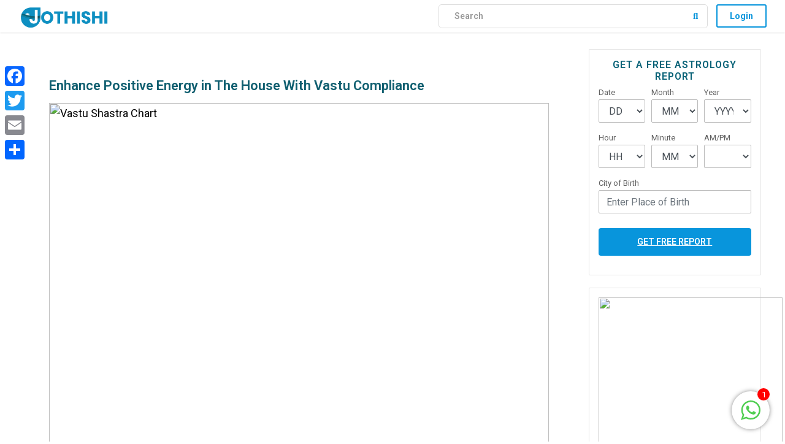

--- FILE ---
content_type: text/html; charset=UTF-8
request_url: https://jothishi.com/positive-energy-house-vastu/
body_size: 22561
content:
<style>
.footer-widgets {
	
	display:none;
}
</style>
<!DOCTYPE html>
<html lang="en-US" prefix="og: http://ogp.me/ns#">
<head >
<meta charset="UTF-8" />
<meta name="viewport" content="width=device-width, initial-scale=1" />
<title>Enhance Positive Energy in The House With Vastu Compliance - Jothishi</title>
<meta name='robots' content='max-image-preview:large' />

			<style type="text/css">
				.slide-excerpt { width: 50%; }
				.slide-excerpt { bottom: 0; }
				.slide-excerpt { right: 0; }
				.flexslider { max-width: 920px; max-height: 400px; }
				.slide-image { max-height: 400px; }
			</style>
			<style type="text/css">
				@media only screen
				and (min-device-width : 320px)
				and (max-device-width : 480px) {
					.slide-excerpt { display: none !important; }
				}
			</style> 
<!-- This site is optimized with the Yoast SEO Premium plugin v9.6.1 - https://yoast.com/wordpress/plugins/seo/ -->
<meta name="description" content="To attract and retain positive energy in the house, your home should conform to a minumum set of Vastu rules. Get a vastu chart and check for major faults."/>
<link rel="canonical" href="https://jothishi.com/positive-energy-house-vastu/" />
<meta property="og:locale" content="en_US" />
<meta property="og:type" content="article" />
<meta property="og:title" content="Enhance Positive Energy in The House With Vastu Compliance - Jothishi" />
<meta property="og:description" content="To attract and retain positive energy in the house, your home should conform to a minumum set of Vastu rules. Get a vastu chart and check for major faults." />
<meta property="og:url" content="https://jothishi.com/positive-energy-house-vastu/" />
<meta property="og:site_name" content="Jothishi" />
<meta property="article:section" content="Vastu" />
<meta property="article:published_time" content="2019-08-23T16:00:28+00:00" />
<meta property="article:modified_time" content="2019-08-20T10:43:26+00:00" />
<meta property="og:updated_time" content="2019-08-20T10:43:26+00:00" />
<meta property="og:image" content="https://jothishi.com/wp-content/uploads/2019/07/Vastu-Shastra.jpg" />
<meta property="og:image:secure_url" content="https://jothishi.com/wp-content/uploads/2019/07/Vastu-Shastra.jpg" />
<meta property="og:image:width" content="835" />
<meta property="og:image:height" content="547" />
<meta property="og:image:alt" content="Vastu Shastra Chart" />
<meta name="twitter:card" content="summary_large_image" />
<meta name="twitter:description" content="To attract and retain positive energy in the house, your home should conform to a minumum set of Vastu rules. Get a vastu chart and check for major faults." />
<meta name="twitter:title" content="Enhance Positive Energy in The House With Vastu Compliance - Jothishi" />
<meta name="twitter:image" content="https://jothishi.com/wp-content/uploads/2019/07/Vastu-Shastra.jpg" />
<script type='application/ld+json'>{"@context":"https://schema.org","@type":"Organization","url":"https://jothishi.com/","sameAs":[],"@id":"https://jothishi.com/#organization","name":"www.jothishi.com","logo":"https://jothishi.com/wp-content/uploads/2019/01/Jothishi-Logo.png"}</script>
<!-- / Yoast SEO Premium plugin. -->

<link rel='dns-prefetch' href='//static.addtoany.com' />
<link rel='dns-prefetch' href='//fonts.googleapis.com' />
<link rel="alternate" type="application/rss+xml" title="Jothishi &raquo; Feed" href="https://jothishi.com/feed/" />
<link rel="alternate" type="application/rss+xml" title="Jothishi &raquo; Comments Feed" href="https://jothishi.com/comments/feed/" />
<link rel="alternate" type="application/rss+xml" title="Jothishi &raquo; Enhance Positive Energy in The House With Vastu Compliance Comments Feed" href="https://jothishi.com/positive-energy-house-vastu/feed/" />
<script type="text/javascript">
/* <![CDATA[ */
window._wpemojiSettings = {"baseUrl":"https:\/\/s.w.org\/images\/core\/emoji\/14.0.0\/72x72\/","ext":".png","svgUrl":"https:\/\/s.w.org\/images\/core\/emoji\/14.0.0\/svg\/","svgExt":".svg","source":{"concatemoji":"https:\/\/jothishi.com\/wp-includes\/js\/wp-emoji-release.min.js?ver=6.4.7"}};
/*! This file is auto-generated */
!function(i,n){var o,s,e;function c(e){try{var t={supportTests:e,timestamp:(new Date).valueOf()};sessionStorage.setItem(o,JSON.stringify(t))}catch(e){}}function p(e,t,n){e.clearRect(0,0,e.canvas.width,e.canvas.height),e.fillText(t,0,0);var t=new Uint32Array(e.getImageData(0,0,e.canvas.width,e.canvas.height).data),r=(e.clearRect(0,0,e.canvas.width,e.canvas.height),e.fillText(n,0,0),new Uint32Array(e.getImageData(0,0,e.canvas.width,e.canvas.height).data));return t.every(function(e,t){return e===r[t]})}function u(e,t,n){switch(t){case"flag":return n(e,"\ud83c\udff3\ufe0f\u200d\u26a7\ufe0f","\ud83c\udff3\ufe0f\u200b\u26a7\ufe0f")?!1:!n(e,"\ud83c\uddfa\ud83c\uddf3","\ud83c\uddfa\u200b\ud83c\uddf3")&&!n(e,"\ud83c\udff4\udb40\udc67\udb40\udc62\udb40\udc65\udb40\udc6e\udb40\udc67\udb40\udc7f","\ud83c\udff4\u200b\udb40\udc67\u200b\udb40\udc62\u200b\udb40\udc65\u200b\udb40\udc6e\u200b\udb40\udc67\u200b\udb40\udc7f");case"emoji":return!n(e,"\ud83e\udef1\ud83c\udffb\u200d\ud83e\udef2\ud83c\udfff","\ud83e\udef1\ud83c\udffb\u200b\ud83e\udef2\ud83c\udfff")}return!1}function f(e,t,n){var r="undefined"!=typeof WorkerGlobalScope&&self instanceof WorkerGlobalScope?new OffscreenCanvas(300,150):i.createElement("canvas"),a=r.getContext("2d",{willReadFrequently:!0}),o=(a.textBaseline="top",a.font="600 32px Arial",{});return e.forEach(function(e){o[e]=t(a,e,n)}),o}function t(e){var t=i.createElement("script");t.src=e,t.defer=!0,i.head.appendChild(t)}"undefined"!=typeof Promise&&(o="wpEmojiSettingsSupports",s=["flag","emoji"],n.supports={everything:!0,everythingExceptFlag:!0},e=new Promise(function(e){i.addEventListener("DOMContentLoaded",e,{once:!0})}),new Promise(function(t){var n=function(){try{var e=JSON.parse(sessionStorage.getItem(o));if("object"==typeof e&&"number"==typeof e.timestamp&&(new Date).valueOf()<e.timestamp+604800&&"object"==typeof e.supportTests)return e.supportTests}catch(e){}return null}();if(!n){if("undefined"!=typeof Worker&&"undefined"!=typeof OffscreenCanvas&&"undefined"!=typeof URL&&URL.createObjectURL&&"undefined"!=typeof Blob)try{var e="postMessage("+f.toString()+"("+[JSON.stringify(s),u.toString(),p.toString()].join(",")+"));",r=new Blob([e],{type:"text/javascript"}),a=new Worker(URL.createObjectURL(r),{name:"wpTestEmojiSupports"});return void(a.onmessage=function(e){c(n=e.data),a.terminate(),t(n)})}catch(e){}c(n=f(s,u,p))}t(n)}).then(function(e){for(var t in e)n.supports[t]=e[t],n.supports.everything=n.supports.everything&&n.supports[t],"flag"!==t&&(n.supports.everythingExceptFlag=n.supports.everythingExceptFlag&&n.supports[t]);n.supports.everythingExceptFlag=n.supports.everythingExceptFlag&&!n.supports.flag,n.DOMReady=!1,n.readyCallback=function(){n.DOMReady=!0}}).then(function(){return e}).then(function(){var e;n.supports.everything||(n.readyCallback(),(e=n.source||{}).concatemoji?t(e.concatemoji):e.wpemoji&&e.twemoji&&(t(e.twemoji),t(e.wpemoji)))}))}((window,document),window._wpemojiSettings);
/* ]]> */
</script>
<style id='wp-emoji-styles-inline-css' type='text/css'>

	img.wp-smiley, img.emoji {
		display: inline !important;
		border: none !important;
		box-shadow: none !important;
		height: 1em !important;
		width: 1em !important;
		margin: 0 0.07em !important;
		vertical-align: -0.1em !important;
		background: none !important;
		padding: 0 !important;
	}
</style>
<style id='classic-theme-styles-inline-css' type='text/css'>
/*! This file is auto-generated */
.wp-block-button__link{color:#fff;background-color:#32373c;border-radius:9999px;box-shadow:none;text-decoration:none;padding:calc(.667em + 2px) calc(1.333em + 2px);font-size:1.125em}.wp-block-file__button{background:#32373c;color:#fff;text-decoration:none}
</style>
<style id='global-styles-inline-css' type='text/css'>
body{--wp--preset--color--black: #000000;--wp--preset--color--cyan-bluish-gray: #abb8c3;--wp--preset--color--white: #ffffff;--wp--preset--color--pale-pink: #f78da7;--wp--preset--color--vivid-red: #cf2e2e;--wp--preset--color--luminous-vivid-orange: #ff6900;--wp--preset--color--luminous-vivid-amber: #fcb900;--wp--preset--color--light-green-cyan: #7bdcb5;--wp--preset--color--vivid-green-cyan: #00d084;--wp--preset--color--pale-cyan-blue: #8ed1fc;--wp--preset--color--vivid-cyan-blue: #0693e3;--wp--preset--color--vivid-purple: #9b51e0;--wp--preset--color--light-gray: #f5f5f5;--wp--preset--color--medium-gray: #999;--wp--preset--color--dark-gray: #333;--wp--preset--gradient--vivid-cyan-blue-to-vivid-purple: linear-gradient(135deg,rgba(6,147,227,1) 0%,rgb(155,81,224) 100%);--wp--preset--gradient--light-green-cyan-to-vivid-green-cyan: linear-gradient(135deg,rgb(122,220,180) 0%,rgb(0,208,130) 100%);--wp--preset--gradient--luminous-vivid-amber-to-luminous-vivid-orange: linear-gradient(135deg,rgba(252,185,0,1) 0%,rgba(255,105,0,1) 100%);--wp--preset--gradient--luminous-vivid-orange-to-vivid-red: linear-gradient(135deg,rgba(255,105,0,1) 0%,rgb(207,46,46) 100%);--wp--preset--gradient--very-light-gray-to-cyan-bluish-gray: linear-gradient(135deg,rgb(238,238,238) 0%,rgb(169,184,195) 100%);--wp--preset--gradient--cool-to-warm-spectrum: linear-gradient(135deg,rgb(74,234,220) 0%,rgb(151,120,209) 20%,rgb(207,42,186) 40%,rgb(238,44,130) 60%,rgb(251,105,98) 80%,rgb(254,248,76) 100%);--wp--preset--gradient--blush-light-purple: linear-gradient(135deg,rgb(255,206,236) 0%,rgb(152,150,240) 100%);--wp--preset--gradient--blush-bordeaux: linear-gradient(135deg,rgb(254,205,165) 0%,rgb(254,45,45) 50%,rgb(107,0,62) 100%);--wp--preset--gradient--luminous-dusk: linear-gradient(135deg,rgb(255,203,112) 0%,rgb(199,81,192) 50%,rgb(65,88,208) 100%);--wp--preset--gradient--pale-ocean: linear-gradient(135deg,rgb(255,245,203) 0%,rgb(182,227,212) 50%,rgb(51,167,181) 100%);--wp--preset--gradient--electric-grass: linear-gradient(135deg,rgb(202,248,128) 0%,rgb(113,206,126) 100%);--wp--preset--gradient--midnight: linear-gradient(135deg,rgb(2,3,129) 0%,rgb(40,116,252) 100%);--wp--preset--font-size--small: 12px;--wp--preset--font-size--medium: 20px;--wp--preset--font-size--large: 20px;--wp--preset--font-size--x-large: 42px;--wp--preset--font-size--normal: 16px;--wp--preset--font-size--larger: 24px;--wp--preset--spacing--20: 0.44rem;--wp--preset--spacing--30: 0.67rem;--wp--preset--spacing--40: 1rem;--wp--preset--spacing--50: 1.5rem;--wp--preset--spacing--60: 2.25rem;--wp--preset--spacing--70: 3.38rem;--wp--preset--spacing--80: 5.06rem;--wp--preset--shadow--natural: 6px 6px 9px rgba(0, 0, 0, 0.2);--wp--preset--shadow--deep: 12px 12px 50px rgba(0, 0, 0, 0.4);--wp--preset--shadow--sharp: 6px 6px 0px rgba(0, 0, 0, 0.2);--wp--preset--shadow--outlined: 6px 6px 0px -3px rgba(255, 255, 255, 1), 6px 6px rgba(0, 0, 0, 1);--wp--preset--shadow--crisp: 6px 6px 0px rgba(0, 0, 0, 1);}:where(.is-layout-flex){gap: 0.5em;}:where(.is-layout-grid){gap: 0.5em;}body .is-layout-flow > .alignleft{float: left;margin-inline-start: 0;margin-inline-end: 2em;}body .is-layout-flow > .alignright{float: right;margin-inline-start: 2em;margin-inline-end: 0;}body .is-layout-flow > .aligncenter{margin-left: auto !important;margin-right: auto !important;}body .is-layout-constrained > .alignleft{float: left;margin-inline-start: 0;margin-inline-end: 2em;}body .is-layout-constrained > .alignright{float: right;margin-inline-start: 2em;margin-inline-end: 0;}body .is-layout-constrained > .aligncenter{margin-left: auto !important;margin-right: auto !important;}body .is-layout-constrained > :where(:not(.alignleft):not(.alignright):not(.alignfull)){max-width: var(--wp--style--global--content-size);margin-left: auto !important;margin-right: auto !important;}body .is-layout-constrained > .alignwide{max-width: var(--wp--style--global--wide-size);}body .is-layout-flex{display: flex;}body .is-layout-flex{flex-wrap: wrap;align-items: center;}body .is-layout-flex > *{margin: 0;}body .is-layout-grid{display: grid;}body .is-layout-grid > *{margin: 0;}:where(.wp-block-columns.is-layout-flex){gap: 2em;}:where(.wp-block-columns.is-layout-grid){gap: 2em;}:where(.wp-block-post-template.is-layout-flex){gap: 1.25em;}:where(.wp-block-post-template.is-layout-grid){gap: 1.25em;}.has-black-color{color: var(--wp--preset--color--black) !important;}.has-cyan-bluish-gray-color{color: var(--wp--preset--color--cyan-bluish-gray) !important;}.has-white-color{color: var(--wp--preset--color--white) !important;}.has-pale-pink-color{color: var(--wp--preset--color--pale-pink) !important;}.has-vivid-red-color{color: var(--wp--preset--color--vivid-red) !important;}.has-luminous-vivid-orange-color{color: var(--wp--preset--color--luminous-vivid-orange) !important;}.has-luminous-vivid-amber-color{color: var(--wp--preset--color--luminous-vivid-amber) !important;}.has-light-green-cyan-color{color: var(--wp--preset--color--light-green-cyan) !important;}.has-vivid-green-cyan-color{color: var(--wp--preset--color--vivid-green-cyan) !important;}.has-pale-cyan-blue-color{color: var(--wp--preset--color--pale-cyan-blue) !important;}.has-vivid-cyan-blue-color{color: var(--wp--preset--color--vivid-cyan-blue) !important;}.has-vivid-purple-color{color: var(--wp--preset--color--vivid-purple) !important;}.has-black-background-color{background-color: var(--wp--preset--color--black) !important;}.has-cyan-bluish-gray-background-color{background-color: var(--wp--preset--color--cyan-bluish-gray) !important;}.has-white-background-color{background-color: var(--wp--preset--color--white) !important;}.has-pale-pink-background-color{background-color: var(--wp--preset--color--pale-pink) !important;}.has-vivid-red-background-color{background-color: var(--wp--preset--color--vivid-red) !important;}.has-luminous-vivid-orange-background-color{background-color: var(--wp--preset--color--luminous-vivid-orange) !important;}.has-luminous-vivid-amber-background-color{background-color: var(--wp--preset--color--luminous-vivid-amber) !important;}.has-light-green-cyan-background-color{background-color: var(--wp--preset--color--light-green-cyan) !important;}.has-vivid-green-cyan-background-color{background-color: var(--wp--preset--color--vivid-green-cyan) !important;}.has-pale-cyan-blue-background-color{background-color: var(--wp--preset--color--pale-cyan-blue) !important;}.has-vivid-cyan-blue-background-color{background-color: var(--wp--preset--color--vivid-cyan-blue) !important;}.has-vivid-purple-background-color{background-color: var(--wp--preset--color--vivid-purple) !important;}.has-black-border-color{border-color: var(--wp--preset--color--black) !important;}.has-cyan-bluish-gray-border-color{border-color: var(--wp--preset--color--cyan-bluish-gray) !important;}.has-white-border-color{border-color: var(--wp--preset--color--white) !important;}.has-pale-pink-border-color{border-color: var(--wp--preset--color--pale-pink) !important;}.has-vivid-red-border-color{border-color: var(--wp--preset--color--vivid-red) !important;}.has-luminous-vivid-orange-border-color{border-color: var(--wp--preset--color--luminous-vivid-orange) !important;}.has-luminous-vivid-amber-border-color{border-color: var(--wp--preset--color--luminous-vivid-amber) !important;}.has-light-green-cyan-border-color{border-color: var(--wp--preset--color--light-green-cyan) !important;}.has-vivid-green-cyan-border-color{border-color: var(--wp--preset--color--vivid-green-cyan) !important;}.has-pale-cyan-blue-border-color{border-color: var(--wp--preset--color--pale-cyan-blue) !important;}.has-vivid-cyan-blue-border-color{border-color: var(--wp--preset--color--vivid-cyan-blue) !important;}.has-vivid-purple-border-color{border-color: var(--wp--preset--color--vivid-purple) !important;}.has-vivid-cyan-blue-to-vivid-purple-gradient-background{background: var(--wp--preset--gradient--vivid-cyan-blue-to-vivid-purple) !important;}.has-light-green-cyan-to-vivid-green-cyan-gradient-background{background: var(--wp--preset--gradient--light-green-cyan-to-vivid-green-cyan) !important;}.has-luminous-vivid-amber-to-luminous-vivid-orange-gradient-background{background: var(--wp--preset--gradient--luminous-vivid-amber-to-luminous-vivid-orange) !important;}.has-luminous-vivid-orange-to-vivid-red-gradient-background{background: var(--wp--preset--gradient--luminous-vivid-orange-to-vivid-red) !important;}.has-very-light-gray-to-cyan-bluish-gray-gradient-background{background: var(--wp--preset--gradient--very-light-gray-to-cyan-bluish-gray) !important;}.has-cool-to-warm-spectrum-gradient-background{background: var(--wp--preset--gradient--cool-to-warm-spectrum) !important;}.has-blush-light-purple-gradient-background{background: var(--wp--preset--gradient--blush-light-purple) !important;}.has-blush-bordeaux-gradient-background{background: var(--wp--preset--gradient--blush-bordeaux) !important;}.has-luminous-dusk-gradient-background{background: var(--wp--preset--gradient--luminous-dusk) !important;}.has-pale-ocean-gradient-background{background: var(--wp--preset--gradient--pale-ocean) !important;}.has-electric-grass-gradient-background{background: var(--wp--preset--gradient--electric-grass) !important;}.has-midnight-gradient-background{background: var(--wp--preset--gradient--midnight) !important;}.has-small-font-size{font-size: var(--wp--preset--font-size--small) !important;}.has-medium-font-size{font-size: var(--wp--preset--font-size--medium) !important;}.has-large-font-size{font-size: var(--wp--preset--font-size--large) !important;}.has-x-large-font-size{font-size: var(--wp--preset--font-size--x-large) !important;}
.wp-block-navigation a:where(:not(.wp-element-button)){color: inherit;}
:where(.wp-block-post-template.is-layout-flex){gap: 1.25em;}:where(.wp-block-post-template.is-layout-grid){gap: 1.25em;}
:where(.wp-block-columns.is-layout-flex){gap: 2em;}:where(.wp-block-columns.is-layout-grid){gap: 2em;}
.wp-block-pullquote{font-size: 1.5em;line-height: 1.6;}
</style>
<link rel='stylesheet' id='chat_me_now_style-css' href='https://jothishi.com/wp-content/uploads/hummingbird-assets/2b59199e4bc1e70deff9f953cc265ff7.css' type='text/css' media='all' />
<link rel='stylesheet' id='genesis-sample-fonts-css' href='//fonts.googleapis.com/css?family=Source+Sans+Pro%3A400%2C400i%2C600%2C700&#038;ver=2.8.0' type='text/css' media='all' />
<link rel='stylesheet' id='google-roboto-css' href='//fonts.googleapis.com/css?family=Roboto%3A100%2C200%2C300%2C400%2C500%2C600%2C700%2C800%2C900&#038;ver=2.8.0' type='text/css' media='all' />
<link rel='stylesheet' id='addtoany-css' href='https://jothishi.com/wp-content/plugins/add-to-any/addtoany.min.css?ver=1.16' type='text/css' media='all' />
<style id='addtoany-inline-css' type='text/css'>
@media screen and (max-width:980px){
.a2a_floating_style.a2a_vertical_style{display:none;}
}
</style>
<script type="text/javascript" src="https://jothishi.com/wp-includes/js/jquery/jquery.min.js?ver=3.7.1" id="jquery-core-js"></script>
<script type="text/javascript" src="https://jothishi.com/wp-includes/js/jquery/jquery-migrate.min.js?ver=3.4.1" id="jquery-migrate-js"></script>
<script type="text/javascript" id="wphb-1-js-before">
/* <![CDATA[ */
window.a2a_config=window.a2a_config||{};a2a_config.callbacks=[];a2a_config.overlays=[];a2a_config.templates={};
/* ]]> */
</script>
<script type="text/javascript" src="https://jothishi.com/wp-content/uploads/hummingbird-assets/923487e5089b27c52eb2b256e5fd4538.js" id="wphb-1-js"></script>
<link rel="https://api.w.org/" href="https://jothishi.com/wp-json/" /><link rel="alternate" type="application/json" href="https://jothishi.com/wp-json/wp/v2/posts/19147" /><link rel="EditURI" type="application/rsd+xml" title="RSD" href="https://jothishi.com/xmlrpc.php?rsd" />
<meta name="generator" content="WordPress 6.4.7" />
<link rel='shortlink' href='https://jothishi.com/?p=19147' />
<link rel="alternate" type="application/json+oembed" href="https://jothishi.com/wp-json/oembed/1.0/embed?url=https%3A%2F%2Fjothishi.com%2Fpositive-energy-house-vastu%2F" />
<link rel="alternate" type="text/xml+oembed" href="https://jothishi.com/wp-json/oembed/1.0/embed?url=https%3A%2F%2Fjothishi.com%2Fpositive-energy-house-vastu%2F&#038;format=xml" />
<script type="application/ld+json">
{
  "@context": "https://schema.org",
  "@graph": [
    {
      "@type": "Organization",
      "@id": "https://www.jothishi.com/#org",
      "name": "Jothishi",
      "url": "https://www.jothishi.com/",
      "legalName": "Jothishi Online and Advertising Services Private Limited",
      "logo": {
        "@type": "ImageObject",
        "url": "https://www.jothishi.com/path-to-your-logo.png"
      },
      "sameAs": [
        "https://www.youtube.com/@Jothishi", 
        "https://www.facebook.com/YourPage",
        "https://www.instagram.com/YourProfile",
        "https://www.x.com/YourHandle"
      ],
      "foundingDate": "2019",
      "areaServed": ["IN","Worldwide"],
      "brand": "Jothishi"
    },
    {
      "@type": "WebSite",
      "@id": "https://www.jothishi.com/#website",
      "url": "https://www.jothishi.com/",
      "name": "Jothishi",
      "publisher": {"@id": "https://www.jothishi.com/#org"},
      "potentialAction": {
        "@type": "SearchAction",
        "target": "https://www.jothishi.com/search?q={search_term_string}",
        "query-input": "required name=search_term_string"
      },
      "inLanguage": "en"
    },
    {
      "@type": "ItemList",
      "@id": "https://www.jothishi.com/#services",
      "name": "Astrology Services by Jothishi",
      "itemListElement": [
        {"@type":"ListItem","position":1,"url":"https://www.jothishi.com/kundli-matching"},
        {"@type":"ListItem","position":2,"url":"https://www.jothishi.com/compatibility-score"},
        {"@type":"ListItem","position":3,"url":"https://www.jothishi.com/when-will-i-get-married"},
        {"@type":"ListItem","position":4,"url":"https://www.jothishi.com/when-will-i-go-abroad"},
        {"@type":"ListItem","position":5,"url":"https://www.jothishi.com/when-will-i-have-kids"}
      ]
    },

    /* ---------- Core Service nodes (use on all pages is fine) ---------- */

    {
      "@type": "Service",
      "@id": "https://www.jothishi.com/kundli-matching#service",
      "name": "Kundli Matching (Matchmaking)",
      "url": "https://www.jothishi.com/kundli-matching",
      "serviceType": "Vedic Astrology: Kundli Matching",
      "category": "Astrology",
      "provider": {"@id": "https://www.jothishi.com/#org"},
      "areaServed": ["IN","Worldwide"],
      "isSimilarTo": "https://www.jothishi.com/marriage-compatibility",
      "offers": {
        "@type": "Offer",
        "url": "https://www.jothishi.com/kundli-matching",
        "priceCurrency": "INR",
        "price": "❗️PRICE_INR",
        "availability": "https://schema.org/InStock"
      }
    },
    {
      "@type": "Service",
      "@id": "https://www.jothishi.com/compatibility-score#service",
      "name": "Compatibility Score",
      "url": "https://www.jothishi.com/compatibility-score",
      "serviceType": "Vedic Astrology: Compatibility Score",
      "category": "Astrology",
      "provider": {"@id": "https://www.jothishi.com/#org"},
      "areaServed": ["IN","Worldwide"],
      "offers": {
        "@type": "Offer",
        "url": "https://www.jothishi.com/compatibility-score",
        "priceCurrency": "INR",
        "price": "❗️PRICE_INR",
        "availability": "https://schema.org/InStock"
      }
    },
    {
      "@type": "Service",
      "@id": "https://www.jothishi.com/when-will-i-get-married#service",
      "name": "When Will I Get Married?",
      "url": "https://www.jothishi.com/when-will-i-get-married",
      "serviceType": "Vedic Astrology: Marriage Timing",
      "category": "Astrology",
      "provider": {"@id": "https://www.jothishi.com/#org"},
      "areaServed": ["IN","Worldwide"],
      "offers": {
        "@type": "Offer",
        "url": "https://www.jothishi.com/when-will-i-get-married",
        "priceCurrency": "INR",
        "price": "❗️PRICE_INR",
        "availability": "https://schema.org/InStock"
      }
    },
    {
      "@type": "Service",
      "@id": "https://www.jothishi.com/when-will-i-go-abroad#service",
      "name": "When Will I Go Abroad?",
      "url": "https://www.jothishi.com/when-will-i-go-abroad",
      "serviceType": "Vedic Astrology: Foreign Travel/Relocation",
      "category": "Astrology",
      "provider": {"@id": "https://www.jothishi.com/#org"},
      "areaServed": ["IN","Worldwide"],
      "offers": {
        "@type": "Offer",
        "url": "https://www.jothishi.com/when-will-i-go-abroad",
        "priceCurrency": "INR",
        "price": "❗️PRICE_INR",
        "availability": "https://schema.org/InStock"
      }
    },
    {
      "@type": "Service",
      "@id": "https://www.jothishi.com/when-will-i-have-kids#service",
      "name": "When Will I Have Kids?",
      "url": "https://www.jothishi.com/when-will-i-have-kids",
      "serviceType": "Vedic Astrology: Child Birth Timing",
      "category": "Astrology",
      "provider": {"@id": "https://www.jothishi.com/#org"},
      "areaServed": ["IN","Worldwide"],
      "offers": {
        "@type": "Offer",
        "url": "https://www.jothishi.com/when-will-i-have-kids",
        "priceCurrency": "INR",
        "price": "❗️PRICE_INR",
        "availability": "https://schema.org/InStock"
      }
    }
  ]
}
</script>


		<script>
		(function(h,o,t,j,a,r){
			h.hj=h.hj||function(){(h.hj.q=h.hj.q||[]).push(arguments)};
			h._hjSettings={hjid:1235426,hjsv:5};
			a=o.getElementsByTagName('head')[0];
			r=o.createElement('script');r.async=1;
			r.src=t+h._hjSettings.hjid+j+h._hjSettings.hjsv;
			a.appendChild(r);
		})(window,document,'//static.hotjar.com/c/hotjar-','.js?sv=');
		</script>
		<style type='text/css'>.rp4wp-related-posts ul{width:100%;padding:0;margin:0;float:left;}
.rp4wp-related-posts ul>li{list-style:none;padding:0;margin:0;padding-bottom:20px;clear:both;}
.rp4wp-related-posts ul>li>p{margin:0;padding:0;}
.rp4wp-related-post-image{width:35%;padding-right:25px;-moz-box-sizing:border-box;-webkit-box-sizing:border-box;box-sizing:border-box;float:left;}</style>
    <!-- Google Tag Manager -->
    <script>(function(w,d,s,l,i){w[l]=w[l]||[];w[l].push({'gtm.start':
    new Date().getTime(),event:'gtm.js'});var f=d.getElementsByTagName(s)[0],
    j=d.createElement(s),dl=l!='dataLayer'?'&l='+l:'';j.async=true;j.src=
    'https://www.googletagmanager.com/gtm.js?id='+i+dl;f.parentNode.insertBefore(j,f);
    })(window,document,'script','dataLayer','GTM-KNCWDNS');</script>
	<!-- Google tag (gtag.js) -->
<script async src="https://www.googletagmanager.com/gtag/js?id=G-0FM2CXVRE3"></script>
<script>
  window.dataLayer = window.dataLayer || [];
  function gtag(){dataLayer.push(arguments);}
  gtag('js', new Date());

  gtag('config', 'G-0FM2CXVRE3');
</script>
    <!-- End Google Tag Manager -->
<link rel="icon" href="https://jothishi.com/wp-content/uploads/2019/01/logo-1-75x75.png" sizes="32x32" />
<link rel="icon" href="https://jothishi.com/wp-content/uploads/2019/01/logo-1.png" sizes="192x192" />
<link rel="apple-touch-icon" href="https://jothishi.com/wp-content/uploads/2019/01/logo-1.png" />
<meta name="msapplication-TileImage" content="https://jothishi.com/wp-content/uploads/2019/01/logo-1.png" />
<!-- Global site tag (gtag.js) - Google Analytics -->

<link href="https://fonts.googleapis.com/css?family=Roboto:100,300,400,500,700,900&display=swap" rel="stylesheet">



<meta name="msvalidate.01" content="881EA8963D153ADAF3721EBEE7A48AF9" />
<meta property="fb:pages" content="2233141330062967" />

	<script type="text/javascript" src="//s7.addthis.com/js/300/addthis_widget.js#pubid=ra-5c63f9d811455ba8"></script>

	
	
<link rel='stylesheet' id='wp-block-library-css'  href='https://stackpath.bootstrapcdn.com/bootstrap/4.3.1/css/bootstrap.min.css' type='text/css' media='all' />
<script src='https://cdnjs.cloudflare.com/ajax/libs/jquery-validate/1.19.1/jquery.validate.js'></script>
	    <script src="https://maps.googleapis.com/maps/api/js?key=AIzaSyB12PjdSz7-EEPMYkKsafAqRoC8Gx6Fkgk&libraries=places&language=en"></script>
		<!--<script async src="https://pagead2.googlesyndication.com/pagead/js/adsbygoogle.js?client=ca-pub-8508373843120198"
     crossorigin="anonymous"></script>-->
	 <!-- <script id="mercuri-whatsapp-widget" src="https://inbox.backend.mercuri.cx/cdn/whatsapp/b1b71e67-13ee-46d5-a949-9cd583204573"></script> -->
</head>
<body class="post-template-default single single-post postid-19147 single-format-standard wp-custom-logo wp-embed-responsive content-sidebar genesis-breadcrumbs-hidden genesis-footer-widgets-visible first-block-core-paragraph" itemscope itemtype="https://schema.org/WebPage">	<!-- Google Tag Manager (noscript) -->
    <noscript><iframe src="https://www.googletagmanager.com/ns.html?id=GTM-KNCWDNS"
    height="0" width="0" style="display:none;visibility:hidden"></iframe></noscript>
    <!-- End Google Tag Manager (noscript) -->
<div class="site-container"><ul class="genesis-skip-link"><li><a href="#genesis-content" class="screen-reader-shortcut"> Skip to main content</a></li><li><a href="#genesis-sidebar-primary" class="screen-reader-shortcut"> Skip to primary sidebar</a></li><li><a href="#genesis-footer-widgets" class="screen-reader-shortcut"> Skip to footer</a></li></ul><header class="site-header" itemscope itemtype="https://schema.org/WPHeader"><div class="wrap"><div class="title-area"><a href="https://jothishi.com/" class="custom-logo-link" rel="home" data-wpel-link="internal"><img width="457" height="117" src="https://jothishi.com/wp-content/uploads/2019/01/Jothishi-Logo.png" class="custom-logo" alt="www.jothishi.com logo" decoding="async" fetchpriority="high" srcset="https://jothishi.com/wp-content/uploads/2019/01/Jothishi-Logo.png 457w, https://jothishi.com/wp-content/uploads/2019/01/Jothishi-Logo-300x77.png 300w" sizes="(max-width: 457px) 100vw, 457px" /></a><p id="title"><a href="/content" title="Jothishi" data-wpel-link="internal"><img src="https://jothishi.com/wp-content/uploads/2019/01/Jothishi-Logo.png"/></a></p><p class="site-description" itemprop="description">Free Vedic Astrology and Horoscope Analysis Portal that assists in solving issues related to Relationship and Career</p></div><div class="widget-area header-widget-area">	<script>
jQuery( document ).ready(function() {
  var currentuser = JSON.parse(localStorage.getItem('currentUser'));
  console.log('User');
  console.log(currentuser);
  if(currentuser && currentuser.email) {
	  jQuery('.loggedinpage').show();
  jQuery('.loggedout').hide();
  jQuery('.loggedout').hide();
  }
  else {
	  jQuery('.loggedinpage').hide();
  jQuery('.loggedout').show();
  jQuery('.loggedout').show();
  }
  
});
function logout() {
	 jQuery('.loggedinpage').hide();
  jQuery('.loggedout').show();
  jQuery('.loggedout').show();
	        localStorage.removeItem('currentUser');
			window.location.href="/";

}
</script>
<!--search drawer-->
	<!--mobile search-->
    <div class="nav-icon" id="search-btn">
         <span><i class="fas fa-search"></i></span>
    </div>
    <!--mobile search-->
	 <form action="/" class="form-inline my-2 my-lg-0">
      <input class="form-control mr-sm-2" type="text"  name="s"   placeholder="Search" aria-label="Search">
      <button class="btn my-2 my-sm-0" type="submit"><i class="fas fa-search"></i></button>
    </form>
<div class="search-drawer shadow-bar s-closed">
      <div class="search-tool">
        <div id="search-nav">
          <div id="search-close"><i class="fas fa-times"></i></div>
        </div>
        <div id="search-form">
          <form action="/">
            <input id="in-search" type="text" name="s" value="" aria-required="false" autocomplete="on" placeholder="Search">
            <label for="in-search"><button class="search-submit" name="submit" id="search-header" type="submit"><i class="fas fa-search"></i></button></label>
          </form>
        </div>
      </div>  
    </div>
    
    <div id="overlay"></div>
<!--search drawer-->
	<a class="button loginbtn loggedinpage" style="display:none" onclick="logout()" href="javascript:void(0)" data-wpel-link="internal">Logout</a><a class="button loginbtn loggedinpage" style="display:none" href="/mypage/" data-wpel-link="internal">My page</a><a class="button loginbtn loggedout" href="/mypage/register?login=1" data-wpel-link="internal">Login</a></div></div></div></header>	<div id="swiper" class="category-swiper">
<div class="container">
 <!-- Swiper -->
  <div class="swiper-container">
    <div class="swiper-wrapper">
		
      <div class="swiper-slide"><section><img src="https://jothishi.com/wp-content/themes/jothishi/images/categories/blackbackground.png" alt="category-1"/><a href="https://jothishi.com/category/faq/about-jothishi-com/" data-wpel-link="internal"><span>About jothishi.com</span></a></section></div>
      
	
      <div class="swiper-slide"><section><img src="https://jothishi.com/wp-content/themes/jothishi/images/categories/blackbackground.png" alt="category-1"/><a href="https://jothishi.com/category/astrology/" data-wpel-link="internal"><span>Astrology</span></a></section></div>
      
	
      <div class="swiper-slide"><section><img src="https://jothishi.com/wp-content/themes/jothishi/images/categories/blackbackground.png" alt="category-1"/><a href="https://jothishi.com/category/astrology/astrology-in-other-religions/" data-wpel-link="internal"><span>Astrology in other religions</span></a></section></div>
      
	
      <div class="swiper-slide"><section><img src="https://jothishi.com/wp-content/themes/jothishi/images/categories/blackbackground.png" alt="category-1"/><a href="https://jothishi.com/category/jothishi/bhavas/" data-wpel-link="internal"><span>Bhavas</span></a></section></div>
      
	
      <div class="swiper-slide"><section><img src="https://jothishi.com/wp-content/themes/jothishi/images/categories/blackbackground.png" alt="category-1"/><a href="https://jothishi.com/category/celebrity-kundlis/" data-wpel-link="internal"><span>Celebrity Kundlis</span></a></section></div>
      
	
      <div class="swiper-slide"><section><img src="https://jothishi.com/wp-content/themes/jothishi/images/categories/blackbackground.png" alt="category-1"/><a href="https://jothishi.com/category/jothishi/doshas-and-remedies/" data-wpel-link="internal"><span>Doshas and remedies</span></a></section></div>
      
	
      <div class="swiper-slide"><section><img src="https://jothishi.com/wp-content/themes/jothishi/images/categories/blackbackground.png" alt="category-1"/><a href="https://jothishi.com/category/astrology/elements/" data-wpel-link="internal"><span>Elements</span></a></section></div>
      
	
      <div class="swiper-slide"><section><img src="https://jothishi.com/wp-content/themes/jothishi/images/categories/blackbackground.png" alt="category-1"/><a href="https://jothishi.com/category/faq/" data-wpel-link="internal"><span>FAQ</span></a></section></div>
      
	
      <div class="swiper-slide"><section><img src="https://jothishi.com/wp-content/themes/jothishi/images/categories/blackbackground.png" alt="category-1"/><a href="https://jothishi.com/category/festivals-of-india/" data-wpel-link="internal"><span>Festivals of India</span></a></section></div>
      
	
      <div class="swiper-slide"><section><img src="https://jothishi.com/wp-content/themes/jothishi/images/categories/blackbackground.png" alt="category-1"/><a href="https://jothishi.com/category/gods-and-goddesses/" data-wpel-link="internal"><span>Gods and Goddesses</span></a></section></div>
      
	
      <div class="swiper-slide"><section><img src="https://jothishi.com/wp-content/themes/jothishi/images/categories/blackbackground.png" alt="category-1"/><a href="https://jothishi.com/category/astrology/grahas/" data-wpel-link="internal"><span>Grahas</span></a></section></div>
      
	
      <div class="swiper-slide"><section><img src="https://jothishi.com/wp-content/themes/jothishi/images/categories/blackbackground.png" alt="category-1"/><a href="https://jothishi.com/category/hindu-calendar-months/" data-wpel-link="internal"><span>Hindu calendar months</span></a></section></div>
      
	
      <div class="swiper-slide"><section><img src="https://jothishi.com/wp-content/themes/jothishi/images/categories/blackbackground.png" alt="category-1"/><a href="https://jothishi.com/category/hinduism/" data-wpel-link="internal"><span>Hinduism</span></a></section></div>
      
	
      <div class="swiper-slide"><section><img src="https://jothishi.com/wp-content/themes/jothishi/images/categories/blackbackground.png" alt="category-1"/><a href="https://jothishi.com/category/homa/" data-wpel-link="internal"><span>Homa</span></a></section></div>
      
	
      <div class="swiper-slide"><section><img src="https://jothishi.com/wp-content/themes/jothishi/images/categories/blackbackground.png" alt="category-1"/><a href="https://jothishi.com/category/jothishi/" data-wpel-link="internal"><span>Jothishi</span></a></section></div>
      
	
      <div class="swiper-slide"><section><img src="https://jothishi.com/wp-content/themes/jothishi/images/categories/blackbackground.png" alt="category-1"/><a href="https://jothishi.com/category/temples/jyotirlingas/" data-wpel-link="internal"><span>Jyotirlingas</span></a></section></div>
      
	
      <div class="swiper-slide"><section><img src="https://jothishi.com/wp-content/themes/jothishi/images/categories/blackbackground.png" alt="category-1"/><a href="https://jothishi.com/category/shlokas/lalitha-sahasranamam/" data-wpel-link="internal"><span>Lalitha Sahasranamam</span></a></section></div>
      
	
      <div class="swiper-slide"><section><img src="https://jothishi.com/wp-content/themes/jothishi/images/categories/blackbackground.png" alt="category-1"/><a href="https://jothishi.com/category/matrimony-sites/" data-wpel-link="internal"><span>Matrimony Sites</span></a></section></div>
      
	
      <div class="swiper-slide"><section><img src="https://jothishi.com/wp-content/themes/jothishi/images/categories/blackbackground.png" alt="category-1"/><a href="https://jothishi.com/category/jothishi/nadi-jothishi/" data-wpel-link="internal"><span>Nadi Jothishi</span></a></section></div>
      
	
      <div class="swiper-slide"><section><img src="https://jothishi.com/wp-content/themes/jothishi/images/categories/blackbackground.png" alt="category-1"/><a href="https://jothishi.com/category/jothishi/nakshatra/" data-wpel-link="internal"><span>Nakshatra</span></a></section></div>
      
	
      <div class="swiper-slide"><section><img src="https://jothishi.com/wp-content/themes/jothishi/images/categories/blackbackground.png" alt="category-1"/><a href="https://jothishi.com/category/astrology/navamsa/" data-wpel-link="internal"><span>Navamsa</span></a></section></div>
      
	
      <div class="swiper-slide"><section><img src="https://jothishi.com/wp-content/themes/jothishi/images/categories/blackbackground.png" alt="category-1"/><a href="https://jothishi.com/category/astrology/palmistry/" data-wpel-link="internal"><span>palmistry</span></a></section></div>
      
	
      <div class="swiper-slide"><section><img src="https://jothishi.com/wp-content/themes/jothishi/images/categories/blackbackground.png" alt="category-1"/><a href="https://jothishi.com/category/jothishi/planets-graha/" data-wpel-link="internal"><span>Planets-Graha</span></a></section></div>
      
	
      <div class="swiper-slide"><section><img src="https://jothishi.com/wp-content/themes/jothishi/images/categories/blackbackground.png" alt="category-1"/><a href="https://jothishi.com/category/jothishi/raja-yogas/" data-wpel-link="internal"><span>Raja Yogas</span></a></section></div>
      
	
      <div class="swiper-slide"><section><img src="https://jothishi.com/wp-content/themes/jothishi/images/categories/blackbackground.png" alt="category-1"/><a href="https://jothishi.com/category/jothishi/rashi/" data-wpel-link="internal"><span>Rashi</span></a></section></div>
      
	
      <div class="swiper-slide"><section><img src="https://jothishi.com/wp-content/themes/jothishi/images/categories/blackbackground.png" alt="category-1"/><a href="https://jothishi.com/category/shlokas/" data-wpel-link="internal"><span>Shlokas</span></a></section></div>
      
	
      <div class="swiper-slide"><section><img src="https://jothishi.com/wp-content/themes/jothishi/images/categories/blackbackground.png" alt="category-1"/><a href="https://jothishi.com/category/shlokas-and-mantras/" data-wpel-link="internal"><span>Shlokas and Mantras</span></a></section></div>
      
	
      <div class="swiper-slide"><section><img src="https://jothishi.com/wp-content/themes/jothishi/images/categories/blackbackground.png" alt="category-1"/><a href="https://jothishi.com/category/siddhas/" data-wpel-link="internal"><span>Siddhas</span></a></section></div>
      
	
      <div class="swiper-slide"><section><img src="https://jothishi.com/wp-content/themes/jothishi/images/categories/blackbackground.png" alt="category-1"/><a href="https://jothishi.com/category/spirituality/spiritual-masters-of-india/" data-wpel-link="internal"><span>Spiritual Masters Of India</span></a></section></div>
      
	
      <div class="swiper-slide"><section><img src="https://jothishi.com/wp-content/themes/jothishi/images/categories/blackbackground.png" alt="category-1"/><a href="https://jothishi.com/category/spirituality/" data-wpel-link="internal"><span>Spirituality</span></a></section></div>
      
	
      <div class="swiper-slide"><section><img src="https://jothishi.com/wp-content/themes/jothishi/images/categories/blackbackground.png" alt="category-1"/><a href="https://jothishi.com/category/styles-of-jothishi/" data-wpel-link="internal"><span>Styles of Jothishi</span></a></section></div>
      
	
      <div class="swiper-slide"><section><img src="https://jothishi.com/wp-content/themes/jothishi/images/categories/blackbackground.png" alt="category-1"/><a href="https://jothishi.com/category/astrology/sun-signs/" data-wpel-link="internal"><span>Sun Signs</span></a></section></div>
      
	
      <div class="swiper-slide"><section><img src="https://jothishi.com/wp-content/themes/jothishi/images/categories/blackbackground.png" alt="category-1"/><a href="https://jothishi.com/category/temples/" data-wpel-link="internal"><span>Temples of India</span></a></section></div>
      
	
      <div class="swiper-slide"><section><img src="https://jothishi.com/wp-content/themes/jothishi/images/categories/blackbackground.png" alt="category-1"/><a href="https://jothishi.com/category/vastu/" data-wpel-link="internal"><span>Vastu</span></a></section></div>
      
	
      <div class="swiper-slide"><section><img src="https://jothishi.com/wp-content/themes/jothishi/images/categories/blackbackground.png" alt="category-1"/><a href="https://jothishi.com/category/astrology/vedic-astrology-houses/" data-wpel-link="internal"><span>Vedic Astrology Houses</span></a></section></div>
      
	
      <div class="swiper-slide"><section><img src="https://jothishi.com/wp-content/themes/jothishi/images/categories/blackbackground.png" alt="category-1"/><a href="https://jothishi.com/category/baby-names/" data-wpel-link="internal"><span>Vedic Baby Names</span></a></section></div>
      
	
      <div class="swiper-slide"><section><img src="https://jothishi.com/wp-content/themes/jothishi/images/categories/blackbackground.png" alt="category-1"/><a href="https://jothishi.com/category/faq/vedic-chart-analysis/" data-wpel-link="internal"><span>Vedic Chart Analysis</span></a></section></div>
      
	
      <div class="swiper-slide"><section><img src="https://jothishi.com/wp-content/themes/jothishi/images/categories/blackbackground.png" alt="category-1"/><a href="https://jothishi.com/category/shlokas/vishnu-sahasranamam/" data-wpel-link="internal"><span>Vishnu Sahasranamam</span></a></section></div>
      
	
      <div class="swiper-slide"><section><img src="https://jothishi.com/wp-content/themes/jothishi/images/categories/blackbackground.png" alt="category-1"/><a href="https://jothishi.com/category/wedding-rituals/" data-wpel-link="internal"><span>Wedding Rituals</span></a></section></div>
      
	
      <div class="swiper-slide"><section><img src="https://jothishi.com/wp-content/themes/jothishi/images/categories/blackbackground.png" alt="category-1"/><a href="https://jothishi.com/category/yantra/" data-wpel-link="internal"><span>Yantra</span></a></section></div>
      
	
      <div class="swiper-slide"><section><img src="https://jothishi.com/wp-content/themes/jothishi/images/categories/blackbackground.png" alt="category-1"/><a href="https://jothishi.com/category/astrology/yantras/" data-wpel-link="internal"><span>Yantras</span></a></section></div>
      
	
      <div class="swiper-slide"><section><img src="https://jothishi.com/wp-content/themes/jothishi/images/categories/blackbackground.png" alt="category-1"/><a href="https://jothishi.com/category/jothishi/yogas/" data-wpel-link="internal"><span>Yogas</span></a></section></div>
      
	
      <div class="swiper-slide"><section><img src="https://jothishi.com/wp-content/themes/jothishi/images/categories/blackbackground.png" alt="category-1"/><a href="https://jothishi.com/category/astrology/zodiac-signs/" data-wpel-link="internal"><span>Zodiac signs</span></a></section></div>
      
    </div>
  </div>
 <!-- Swiper -->
  
</div>
</div>
	
	
	

<div class="site-inner"><div class="register-btn"><a href="/matchmaking" data-wpel-link="internal">Match Your Kundali</a></div>
<div class="content-sidebar-wrap"><main class="content" id="genesis-content"><article class="post-19147 post type-post status-publish format-standard has-post-thumbnail category-vastu entry" aria-label="Enhance Positive Energy in The House With Vastu Compliance" itemscope itemtype="https://schema.org/CreativeWork"><div class="single_header_wrap1"><h1 class="entry-title" itemprop="headline">Enhance Positive Energy in The House With Vastu Compliance</h1>
<header class="entry-header"><img width="835" height="547" src="//jothishi.com/wp-content/plugins/a3-lazy-load/assets/images/lazy_placeholder.gif" data-lazy-type="image" data-src="https://jothishi.com/wp-content/uploads/2019/07/Vastu-Shastra.jpg" class="lazy lazy-hidden attachment-post-image size-post-image wp-post-image" alt="Vastu Shastra Chart" decoding="async" srcset="" data-srcset="https://jothishi.com/wp-content/uploads/2019/07/Vastu-Shastra.jpg 835w, https://jothishi.com/wp-content/uploads/2019/07/Vastu-Shastra-300x197.jpg 300w, https://jothishi.com/wp-content/uploads/2019/07/Vastu-Shastra-768x503.jpg 768w" sizes="(max-width: 835px) 100vw, 835px" /><noscript><img width="835" height="547" src="https://jothishi.com/wp-content/uploads/2019/07/Vastu-Shastra.jpg" class="attachment-post-image size-post-image wp-post-image" alt="Vastu Shastra Chart" decoding="async" srcset="https://jothishi.com/wp-content/uploads/2019/07/Vastu-Shastra.jpg 835w, https://jothishi.com/wp-content/uploads/2019/07/Vastu-Shastra-300x197.jpg 300w, https://jothishi.com/wp-content/uploads/2019/07/Vastu-Shastra-768x503.jpg 768w" sizes="(max-width: 835px) 100vw, 835px" /></noscript><p class="entry-meta"><time class="entry-time" itemprop="datePublished" datetime="2019-08-23T16:00:28+00:00">August 23, 2019</time> by <span class="entry-author" itemprop="author" itemscope itemtype="https://schema.org/Person"><a href="https://jothishi.com/author/venkat/" class="entry-author-link" rel="author" itemprop="url" data-wpel-link="internal"><span class="entry-author-name" itemprop="name">Team Jothishi</span></a></span>  </p></header></div><div class="entry-content" itemprop="text">
<p>House hunting? Look for a few basic features to ensure the property complies with a minimum set of Vastu rules. This ensures you enhance positive energy in the house and enjoy peace, prosperity, and good health while you reside in it.</p>



<h2 class="wp-block-heading"><strong>How to Bring Positive Energy Into Your House</strong></h2>



<p>Vastu Shastra is not an irrational or occult practice. Basically, its rules help balance natural energies and the five basic elements of the universe.</p>



<p>Further, Vastu Shastra places emphasis on eight directions. These eight zones have different attributes, they also follow the sun’s positions. This enables a builder to make the best possible use of the sun’s heat and light.</p>



<h3 class="wp-block-heading"><strong>Different Zones and The Five Elements</strong></h3>



<p>To retain positive energy in the house, it is important to remember the relevance of the five basic elements of nature&nbsp; &#8211; Space, Air, Fire, Water, and Earth. In Vastu Shastra, each room is divided into sixteen areas. Additionally, each of these 16 zones is associated with a specific element. To illustrate, the central region is associated with Akasha or sky (space), North with water, and South with fire. These serve as guides for room positions, to bring positive energy into your home. Thus, you cannot dig a well in the south or have your kitchen in the North, as these conflict with the ruling elements.</p>



<div class="wp-block-image"><figure class="aligncenter is-resized"><img decoding="async" src="//jothishi.com/wp-content/plugins/a3-lazy-load/assets/images/lazy_placeholder.gif" data-lazy-type="image" data-src="https://jothishi.com/wp-content/uploads/2019/08/Positive-Energy-in-The-House-Entrance-1024x768.png" alt="Positive Energy in The House Doorway" class="lazy lazy-hidden wp-image-19152" width="453" height="339" srcset="" data-srcset="https://jothishi.com/wp-content/uploads/2019/08/Positive-Energy-in-The-House-Entrance-1024x768.png 1024w, https://jothishi.com/wp-content/uploads/2019/08/Positive-Energy-in-The-House-Entrance-300x225.png 300w, https://jothishi.com/wp-content/uploads/2019/08/Positive-Energy-in-The-House-Entrance-768x576.png 768w, https://jothishi.com/wp-content/uploads/2019/08/Positive-Energy-in-The-House-Entrance.png 1280w" sizes="(max-width: 453px) 100vw, 453px" /><noscript><img decoding="async" src="https://jothishi.com/wp-content/uploads/2019/08/Positive-Energy-in-The-House-Entrance-1024x768.png" alt="Positive Energy in The House Doorway" class="wp-image-19152" width="453" height="339" srcset="https://jothishi.com/wp-content/uploads/2019/08/Positive-Energy-in-The-House-Entrance-1024x768.png 1024w, https://jothishi.com/wp-content/uploads/2019/08/Positive-Energy-in-The-House-Entrance-300x225.png 300w, https://jothishi.com/wp-content/uploads/2019/08/Positive-Energy-in-The-House-Entrance-768x576.png 768w, https://jothishi.com/wp-content/uploads/2019/08/Positive-Energy-in-The-House-Entrance.png 1280w" sizes="(max-width: 453px) 100vw, 453px" /></noscript><figcaption><strong>Entrance door in the right place increases positive energy</strong></figcaption></figure></div>



<p>Use a Vastu house chart and compass, check if everything is placed in the proper zone. How do you rate a house? You cannot achieve 100% compliance. So, assign a score of 1 for each positive and each negative aspect. Keep the positive and negative scores separate. Finally, add the positive score, subtract the negative score from it. If you get a final score of more than two, the house has good Vastu.&nbsp;</p>



<h3 class="wp-block-heading"><strong>Check for </strong><strong>Positive Energy in The House</strong></h3>



<p>Traverse the house, check for Vastu compliance and start scoring. Begin at the Entrance.</p>



<p>The Entrance to your house is a vital point, it lets in both positive and negative energy. South or Southwest are bad directions for the entrance. Choose a house that has the front door in the North or East-facing wall. To bring positive energy into your home, the door should preferably be in the North or Northeast. Ensure the kitchen does not face the front door.</p>



<h4 class="wp-block-heading"><strong>Inside Areas</strong></h4>



<ul><li>Bathrooms and toilets should be in the southwest or south. Wind usually blows from the northeast to the southwest. A Bathroom/toilet in the southwest or south ensures the wind blows towards it.</li><li>The Master Bedroom should be in the south or southwest to enhance positive energy in the house. Children’s rooms and the spare bedrooms should be in the Northwest or west, this avoids harsh sunlight from entering the room. These are the zones for Vayu or air and Varuna or water, so these places are usually cool and fresh.</li><li>Your kitchen should ideally be in the southeast, the zone of fire, or in the Northwest. You can also have your dining room adjacent to the kitchen. Never paint your kitchen walls in black.</li><li>In order to attract positive energy into your home, the living room can be in the North or East, which are also ideal spots for the main door or entrance.</li><li>Puja room should ideally be in the northeast.</li><li>Porches, verandahs, balconies, etc. should be in the northern directions or in the east. South and west are not ideal places for these features, they will decrease the positive energy in the house.</li><li>The number of doors and windows should be in even numbers. In addition, doors should ideally open inwards to retain positive energy. Hinges should not creak, they should work smoothly.</li><li>All rooms should have good ventilation, to let in enough sunlight and air.</li></ul>



<div class="wp-block-image"><figure class="aligncenter is-resized"><img loading="lazy" decoding="async" src="//jothishi.com/wp-content/plugins/a3-lazy-load/assets/images/lazy_placeholder.gif" data-lazy-type="image" data-src="https://jothishi.com/wp-content/uploads/2019/08/Positive-Energy-in-The-House-Well-780x1024.png" alt="Water well" class="lazy lazy-hidden wp-image-19155" width="420" height="550" srcset="" data-srcset="https://jothishi.com/wp-content/uploads/2019/08/Positive-Energy-in-The-House-Well-780x1024.png 780w, https://jothishi.com/wp-content/uploads/2019/08/Positive-Energy-in-The-House-Well-229x300.png 229w, https://jothishi.com/wp-content/uploads/2019/08/Positive-Energy-in-The-House-Well-768x1008.png 768w, https://jothishi.com/wp-content/uploads/2019/08/Positive-Energy-in-The-House-Well.png 975w" sizes="(max-width: 420px) 100vw, 420px" /><noscript><img loading="lazy" decoding="async" src="https://jothishi.com/wp-content/uploads/2019/08/Positive-Energy-in-The-House-Well-780x1024.png" alt="Water well" class="wp-image-19155" width="420" height="550" srcset="https://jothishi.com/wp-content/uploads/2019/08/Positive-Energy-in-The-House-Well-780x1024.png 780w, https://jothishi.com/wp-content/uploads/2019/08/Positive-Energy-in-The-House-Well-229x300.png 229w, https://jothishi.com/wp-content/uploads/2019/08/Positive-Energy-in-The-House-Well-768x1008.png 768w, https://jothishi.com/wp-content/uploads/2019/08/Positive-Energy-in-The-House-Well.png 975w" sizes="(max-width: 420px) 100vw, 420px" /></noscript><figcaption><strong>Wells, underground water storage facilities, etc should be in the Northern directions</strong></figcaption></figure></div>



<h4 class="wp-block-heading"><strong>Outside Areas</strong></h4>



<ul><li>Water storage tanks should ideally be in the Northeast region, to get the benefit of early morning sun rays. However, overhead tanks can be in the Southwest.</li><li>Avoid houses with slopes and hollow spaces like an underground tank, well, etc in the southern directions. To attract positive energy into your home, underground facilities and open spaces like porches, lawns, and gardens should be in the northern directions.</li><li>If you are looking at buying flats, apply the general rules to the apartment block. For instance, look for blocks with lawns and borewells in the northern direction.</li></ul>



<h4 class="wp-block-heading"><strong>Some Specifics</strong></h4>



<ul><li>If you want to travel, look for apartments or houses which have a full boundary wall in the west. In addition, the slopes of the property should be from the southwest to the northeast.</li><li>If you are concerned about security, avoid apartment blocks with the watchman’s room in the Northeast.</li></ul>



<h4 class="wp-block-heading"><strong>In Conclusion</strong></h4>



<p>If the apartment or house has many of the recommended features, go ahead and buy it to welcome positive energy into your house. However, if the property has some Vastu faults but you still like it, do not despair. There are numerous Vastu remedies to correct errors and attract positive energy into your home.  </p>
<style type="text/css">
@media screen and (max-width:640px) {
	article #banner{
display:none;
	
}
}
@media screen and (min-width:640px) {
	article #banner-mobile{
display:none;
	
}
}

</style>

<article class="consult-banner">
<a href="https://wa.me/919353557150?text=Schedule time with our Astrologer" target="_blank" data-wpel-link="external" rel="external noopener noreferrer"><img decoding="async" class="lazy lazy-hidden whatsapp-consultation" id="banner" src="//jothishi.com/wp-content/plugins/a3-lazy-load/assets/images/lazy_placeholder.gif" data-lazy-type="image" data-src="/wp-content/uploads/2021/07/Astrochat-compressed.png" style="padding-bottom: 1.5rem"><noscript><img decoding="async" class="whatsapp-consultation" id="banner" src="/wp-content/uploads/2021/07/Astrochat-compressed.png" style="padding-bottom: 1.5rem"></noscript> <img decoding="async" class="lazy lazy-hidden whatsapp-consultation" id="banner-mobile" src="//jothishi.com/wp-content/plugins/a3-lazy-load/assets/images/lazy_placeholder.gif" data-lazy-type="image" data-src="/wp-content/uploads/2021/07/Astro.png" style="padding-bottom: 1.5rem"><noscript><img decoding="async" class="whatsapp-consultation" id="banner-mobile" src="/wp-content/uploads/2021/07/Astro.png" style="padding-bottom: 1.5rem"></noscript>  </a>
</article><div class="addtoany_share_save_container addtoany_content addtoany_content_bottom"><div class="a2a_kit a2a_kit_size_32 addtoany_list" data-a2a-url="https://jothishi.com/positive-energy-house-vastu/" data-a2a-title="Enhance Positive Energy in The House With Vastu Compliance"><a class="a2a_button_facebook" href="https://www.addtoany.com/add_to/facebook?linkurl=https%3A%2F%2Fjothishi.com%2Fpositive-energy-house-vastu%2F&amp;linkname=Enhance%20Positive%20Energy%20in%20The%20House%20With%20Vastu%20Compliance" title="Facebook" rel="nofollow noopener external noreferrer" target="_blank" data-wpel-link="external"></a><a class="a2a_button_twitter" href="https://www.addtoany.com/add_to/twitter?linkurl=https%3A%2F%2Fjothishi.com%2Fpositive-energy-house-vastu%2F&amp;linkname=Enhance%20Positive%20Energy%20in%20The%20House%20With%20Vastu%20Compliance" title="Twitter" rel="nofollow noopener external noreferrer" target="_blank" data-wpel-link="external"></a><a class="a2a_button_email" href="https://www.addtoany.com/add_to/email?linkurl=https%3A%2F%2Fjothishi.com%2Fpositive-energy-house-vastu%2F&amp;linkname=Enhance%20Positive%20Energy%20in%20The%20House%20With%20Vastu%20Compliance" title="Email" rel="nofollow noopener external noreferrer" target="_blank" data-wpel-link="external"></a><a class="a2a_dd addtoany_share_save addtoany_share" href="https://www.addtoany.com/share" data-wpel-link="external" rel="external noopener noreferrer"></a></div></div></div><p class="entry-meta"><span class="entry-categories"><a href="https://jothishi.com/category/vastu/" rel="category tag" data-wpel-link="internal">Vastu</a></span> </p></article><div class="after-entry widget-area"><section id="rp4wp_related_posts_widget-3" class="widget widget_rp4wp_related_posts_widget"><div class="widget-wrap"><div class='rp4wp-related-posts'>
<h3>Related Articles</h3>
<ul>
<li><div class='rp4wp-related-post-image'>
<a href="https://jothishi.com/vastu-faults/" data-wpel-link="internal"><img width="150" height="150" src="//jothishi.com/wp-content/plugins/a3-lazy-load/assets/images/lazy_placeholder.gif" data-lazy-type="image" data-src="https://jothishi.com/wp-content/uploads/2019/07/Vastu-Shastra-Mandala-150x150.png" class="lazy lazy-hidden attachment-thumbnail size-thumbnail wp-post-image" alt="" decoding="async" loading="lazy" srcset="" data-srcset="https://jothishi.com/wp-content/uploads/2019/07/Vastu-Shastra-Mandala-150x150.png 150w, https://jothishi.com/wp-content/uploads/2019/07/Vastu-Shastra-Mandala-300x300.png 300w, https://jothishi.com/wp-content/uploads/2019/07/Vastu-Shastra-Mandala-768x768.png 768w, https://jothishi.com/wp-content/uploads/2019/07/Vastu-Shastra-Mandala-75x75.png 75w, https://jothishi.com/wp-content/uploads/2019/07/Vastu-Shastra-Mandala-600x600.png 600w, https://jothishi.com/wp-content/uploads/2019/07/Vastu-Shastra-Mandala.png 880w" sizes="(max-width: 150px) 100vw, 150px" /><noscript><img width="150" height="150" src="//jothishi.com/wp-content/plugins/a3-lazy-load/assets/images/lazy_placeholder.gif" data-lazy-type="image" data-src="https://jothishi.com/wp-content/uploads/2019/07/Vastu-Shastra-Mandala-150x150.png" class="lazy lazy-hidden attachment-thumbnail size-thumbnail wp-post-image" alt="" decoding="async" loading="lazy" srcset="" data-srcset="https://jothishi.com/wp-content/uploads/2019/07/Vastu-Shastra-Mandala-150x150.png 150w, https://jothishi.com/wp-content/uploads/2019/07/Vastu-Shastra-Mandala-300x300.png 300w, https://jothishi.com/wp-content/uploads/2019/07/Vastu-Shastra-Mandala-768x768.png 768w, https://jothishi.com/wp-content/uploads/2019/07/Vastu-Shastra-Mandala-75x75.png 75w, https://jothishi.com/wp-content/uploads/2019/07/Vastu-Shastra-Mandala-600x600.png 600w, https://jothishi.com/wp-content/uploads/2019/07/Vastu-Shastra-Mandala.png 880w" sizes="(max-width: 150px) 100vw, 150px" /><noscript><img width="150" height="150" src="https://jothishi.com/wp-content/uploads/2019/07/Vastu-Shastra-Mandala-150x150.png" class="attachment-thumbnail size-thumbnail wp-post-image" alt="" decoding="async" loading="lazy" srcset="https://jothishi.com/wp-content/uploads/2019/07/Vastu-Shastra-Mandala-150x150.png 150w, https://jothishi.com/wp-content/uploads/2019/07/Vastu-Shastra-Mandala-300x300.png 300w, https://jothishi.com/wp-content/uploads/2019/07/Vastu-Shastra-Mandala-768x768.png 768w, https://jothishi.com/wp-content/uploads/2019/07/Vastu-Shastra-Mandala-75x75.png 75w, https://jothishi.com/wp-content/uploads/2019/07/Vastu-Shastra-Mandala-600x600.png 600w, https://jothishi.com/wp-content/uploads/2019/07/Vastu-Shastra-Mandala.png 880w" sizes="(max-width: 150px) 100vw, 150px" /></noscript></noscript></a></div>
<div class='rp4wp-related-post-content'>
<a href="https://jothishi.com/vastu-faults/" data-wpel-link="internal">Vastu Faults That You Should Not Ignore While Buying a House</a><p>While many builders now promote Vastu based properties, full Vastu compliance is not possible. So, what are the major Vastu faults you should avoid? What&hellip;</p></div>
</li>
<li><div class='rp4wp-related-post-image'>
<a href="https://jothishi.com/vastu-shastra-and-astrology/" data-wpel-link="internal"><img width="150" height="150" src="//jothishi.com/wp-content/plugins/a3-lazy-load/assets/images/lazy_placeholder.gif" data-lazy-type="image" data-src="https://jothishi.com/wp-content/uploads/2019/03/1533897538Importance-of-Jupiter-in-Vedic-Astrology-150x150.jpg" class="lazy lazy-hidden attachment-thumbnail size-thumbnail wp-post-image" alt="" decoding="async" loading="lazy" srcset="" data-srcset="https://jothishi.com/wp-content/uploads/2019/03/1533897538Importance-of-Jupiter-in-Vedic-Astrology-150x150.jpg 150w, https://jothishi.com/wp-content/uploads/2019/03/1533897538Importance-of-Jupiter-in-Vedic-Astrology-75x75.jpg 75w" sizes="(max-width: 150px) 100vw, 150px" /><noscript><img width="150" height="150" src="//jothishi.com/wp-content/plugins/a3-lazy-load/assets/images/lazy_placeholder.gif" data-lazy-type="image" data-src="https://jothishi.com/wp-content/uploads/2019/03/1533897538Importance-of-Jupiter-in-Vedic-Astrology-150x150.jpg" class="lazy lazy-hidden attachment-thumbnail size-thumbnail wp-post-image" alt="" decoding="async" loading="lazy" srcset="" data-srcset="https://jothishi.com/wp-content/uploads/2019/03/1533897538Importance-of-Jupiter-in-Vedic-Astrology-150x150.jpg 150w, https://jothishi.com/wp-content/uploads/2019/03/1533897538Importance-of-Jupiter-in-Vedic-Astrology-75x75.jpg 75w" sizes="(max-width: 150px) 100vw, 150px" /><noscript><img width="150" height="150" src="https://jothishi.com/wp-content/uploads/2019/03/1533897538Importance-of-Jupiter-in-Vedic-Astrology-150x150.jpg" class="attachment-thumbnail size-thumbnail wp-post-image" alt="" decoding="async" loading="lazy" srcset="https://jothishi.com/wp-content/uploads/2019/03/1533897538Importance-of-Jupiter-in-Vedic-Astrology-150x150.jpg 150w, https://jothishi.com/wp-content/uploads/2019/03/1533897538Importance-of-Jupiter-in-Vedic-Astrology-75x75.jpg 75w" sizes="(max-width: 150px) 100vw, 150px" /></noscript></noscript></a></div>
<div class='rp4wp-related-post-content'>
<a href="https://jothishi.com/vastu-shastra-and-astrology/" data-wpel-link="internal">Vastu Shastra and Astrology - How Are They Related?</a><p>Vastu Shastra and astrology are like two sides of a coin when it comes to planning and constructing a house. They help you decide when&hellip;</p></div>
</li>
<li><div class='rp4wp-related-post-image'>
<a href="https://jothishi.com/relevance-vastu-architecture/" data-wpel-link="internal"><img width="150" height="150" src="//jothishi.com/wp-content/plugins/a3-lazy-load/assets/images/lazy_placeholder.gif" data-lazy-type="image" data-src="https://jothishi.com/wp-content/uploads/2019/08/blueprint-964629_960_720-150x150.jpg" class="lazy lazy-hidden attachment-thumbnail size-thumbnail wp-post-image" alt="architecture and astrology" decoding="async" loading="lazy" srcset="" data-srcset="https://jothishi.com/wp-content/uploads/2019/08/blueprint-964629_960_720-150x150.jpg 150w, https://jothishi.com/wp-content/uploads/2019/08/blueprint-964629_960_720-75x75.jpg 75w, https://jothishi.com/wp-content/uploads/2019/08/blueprint-964629_960_720-600x600.jpg 600w" sizes="(max-width: 150px) 100vw, 150px" /><noscript><img width="150" height="150" src="//jothishi.com/wp-content/plugins/a3-lazy-load/assets/images/lazy_placeholder.gif" data-lazy-type="image" data-src="https://jothishi.com/wp-content/uploads/2019/08/blueprint-964629_960_720-150x150.jpg" class="lazy lazy-hidden attachment-thumbnail size-thumbnail wp-post-image" alt="architecture and astrology" decoding="async" loading="lazy" srcset="" data-srcset="https://jothishi.com/wp-content/uploads/2019/08/blueprint-964629_960_720-150x150.jpg 150w, https://jothishi.com/wp-content/uploads/2019/08/blueprint-964629_960_720-75x75.jpg 75w, https://jothishi.com/wp-content/uploads/2019/08/blueprint-964629_960_720-600x600.jpg 600w" sizes="(max-width: 150px) 100vw, 150px" /><noscript><img width="150" height="150" src="https://jothishi.com/wp-content/uploads/2019/08/blueprint-964629_960_720-150x150.jpg" class="attachment-thumbnail size-thumbnail wp-post-image" alt="architecture and astrology" decoding="async" loading="lazy" srcset="https://jothishi.com/wp-content/uploads/2019/08/blueprint-964629_960_720-150x150.jpg 150w, https://jothishi.com/wp-content/uploads/2019/08/blueprint-964629_960_720-75x75.jpg 75w, https://jothishi.com/wp-content/uploads/2019/08/blueprint-964629_960_720-600x600.jpg 600w" sizes="(max-width: 150px) 100vw, 150px" /></noscript></noscript></a></div>
<div class='rp4wp-related-post-content'>
<a href="https://jothishi.com/relevance-vastu-architecture/" data-wpel-link="internal">The Relevance of Vastu in Architecture</a><p>Vastu in architecture has practical applications even in the modern context. It essentially provides guidelines for the design and layout of various types of buildings&hellip;</p></div>
</li>
<li><div class='rp4wp-related-post-image'>
<a href="https://jothishi.com/vastu-compass/" data-wpel-link="internal"><img width="150" height="150" src="//jothishi.com/wp-content/plugins/a3-lazy-load/assets/images/lazy_placeholder.gif" data-lazy-type="image" data-src="https://jothishi.com/wp-content/uploads/2019/07/Vastu-Shastra-150x150.jpg" class="lazy lazy-hidden attachment-thumbnail size-thumbnail wp-post-image" alt="Vastu Shastra Chart" decoding="async" loading="lazy" srcset="" data-srcset="https://jothishi.com/wp-content/uploads/2019/07/Vastu-Shastra-150x150.jpg 150w, https://jothishi.com/wp-content/uploads/2019/07/Vastu-Shastra-75x75.jpg 75w" sizes="(max-width: 150px) 100vw, 150px" /><noscript><img width="150" height="150" src="//jothishi.com/wp-content/plugins/a3-lazy-load/assets/images/lazy_placeholder.gif" data-lazy-type="image" data-src="https://jothishi.com/wp-content/uploads/2019/07/Vastu-Shastra-150x150.jpg" class="lazy lazy-hidden attachment-thumbnail size-thumbnail wp-post-image" alt="Vastu Shastra Chart" decoding="async" loading="lazy" srcset="" data-srcset="https://jothishi.com/wp-content/uploads/2019/07/Vastu-Shastra-150x150.jpg 150w, https://jothishi.com/wp-content/uploads/2019/07/Vastu-Shastra-75x75.jpg 75w" sizes="(max-width: 150px) 100vw, 150px" /><noscript><img width="150" height="150" src="https://jothishi.com/wp-content/uploads/2019/07/Vastu-Shastra-150x150.jpg" class="attachment-thumbnail size-thumbnail wp-post-image" alt="Vastu Shastra Chart" decoding="async" loading="lazy" srcset="https://jothishi.com/wp-content/uploads/2019/07/Vastu-Shastra-150x150.jpg 150w, https://jothishi.com/wp-content/uploads/2019/07/Vastu-Shastra-75x75.jpg 75w" sizes="(max-width: 150px) 100vw, 150px" /></noscript></noscript></a></div>
<div class='rp4wp-related-post-content'>
<a href="https://jothishi.com/vastu-compass/" data-wpel-link="internal">The Vastu Compass and How to Use It</a><p>Vastu Shastra is essentially about directions, different regions of your residence and what should be in each region. A compass can be very helpful in&hellip;</p></div>
</li>
<li><div class='rp4wp-related-post-image'>
<a href="https://jothishi.com/vedic-astrology-house-2/" data-wpel-link="internal"><img width="150" height="150" src="//jothishi.com/wp-content/plugins/a3-lazy-load/assets/images/lazy_placeholder.gif" data-lazy-type="image" data-src="https://jothishi.com/wp-content/uploads/2019/04/Abstract1-150x150.jpg" class="lazy lazy-hidden attachment-thumbnail size-thumbnail wp-post-image" alt="Image of Second House" decoding="async" loading="lazy" srcset="" data-srcset="https://jothishi.com/wp-content/uploads/2019/04/Abstract1-150x150.jpg 150w, https://jothishi.com/wp-content/uploads/2019/04/Abstract1-75x75.jpg 75w" sizes="(max-width: 150px) 100vw, 150px" /><noscript><img width="150" height="150" src="//jothishi.com/wp-content/plugins/a3-lazy-load/assets/images/lazy_placeholder.gif" data-lazy-type="image" data-src="https://jothishi.com/wp-content/uploads/2019/04/Abstract1-150x150.jpg" class="lazy lazy-hidden attachment-thumbnail size-thumbnail wp-post-image" alt="Image of Second House" decoding="async" loading="lazy" srcset="" data-srcset="https://jothishi.com/wp-content/uploads/2019/04/Abstract1-150x150.jpg 150w, https://jothishi.com/wp-content/uploads/2019/04/Abstract1-75x75.jpg 75w" sizes="(max-width: 150px) 100vw, 150px" /><noscript><img width="150" height="150" src="https://jothishi.com/wp-content/uploads/2019/04/Abstract1-150x150.jpg" class="attachment-thumbnail size-thumbnail wp-post-image" alt="Image of Second House" decoding="async" loading="lazy" srcset="https://jothishi.com/wp-content/uploads/2019/04/Abstract1-150x150.jpg 150w, https://jothishi.com/wp-content/uploads/2019/04/Abstract1-75x75.jpg 75w" sizes="(max-width: 150px) 100vw, 150px" /></noscript></noscript></a></div>
<div class='rp4wp-related-post-content'>
<a href="https://jothishi.com/vedic-astrology-house-2/" data-wpel-link="internal">Vedic Astrology- 2nd House, Dhana Bhava</a><p>Jothishi 2nd House of Wealth A traditional horoscope is divided into 12 houses and each house forms a 120 degree angle with the other. The&hellip;</p></div>
</li>
<li><div class='rp4wp-related-post-image'>
<a href="https://jothishi.com/vastu-shastra-introduction/" data-wpel-link="internal"><img width="150" height="150" src="//jothishi.com/wp-content/plugins/a3-lazy-load/assets/images/lazy_placeholder.gif" data-lazy-type="image" data-src="https://jothishi.com/wp-content/uploads/2019/08/Vastu-in-Home-House-Front-Door-150x150.jpg" class="lazy lazy-hidden attachment-thumbnail size-thumbnail wp-post-image" alt="" decoding="async" loading="lazy" srcset="" data-srcset="https://jothishi.com/wp-content/uploads/2019/08/Vastu-in-Home-House-Front-Door-150x150.jpg 150w, https://jothishi.com/wp-content/uploads/2019/08/Vastu-in-Home-House-Front-Door-75x75.jpg 75w" sizes="(max-width: 150px) 100vw, 150px" /><noscript><img width="150" height="150" src="//jothishi.com/wp-content/plugins/a3-lazy-load/assets/images/lazy_placeholder.gif" data-lazy-type="image" data-src="https://jothishi.com/wp-content/uploads/2019/08/Vastu-in-Home-House-Front-Door-150x150.jpg" class="lazy lazy-hidden attachment-thumbnail size-thumbnail wp-post-image" alt="" decoding="async" loading="lazy" srcset="" data-srcset="https://jothishi.com/wp-content/uploads/2019/08/Vastu-in-Home-House-Front-Door-150x150.jpg 150w, https://jothishi.com/wp-content/uploads/2019/08/Vastu-in-Home-House-Front-Door-75x75.jpg 75w" sizes="(max-width: 150px) 100vw, 150px" /><noscript><img width="150" height="150" src="https://jothishi.com/wp-content/uploads/2019/08/Vastu-in-Home-House-Front-Door-150x150.jpg" class="attachment-thumbnail size-thumbnail wp-post-image" alt="" decoding="async" loading="lazy" srcset="https://jothishi.com/wp-content/uploads/2019/08/Vastu-in-Home-House-Front-Door-150x150.jpg 150w, https://jothishi.com/wp-content/uploads/2019/08/Vastu-in-Home-House-Front-Door-75x75.jpg 75w" sizes="(max-width: 150px) 100vw, 150px" /></noscript></noscript></a></div>
<div class='rp4wp-related-post-content'>
<a href="https://jothishi.com/vastu-shastra-introduction/" data-wpel-link="internal">The Study of Vastu Shastra - An Introduction to The Subject</a><p>Vastu Shastra is the Indian study of Architecture. In India, since ancient times, architects and builders used these principles to build everything from temples to&hellip;</p></div>
</li>
<li><div class='rp4wp-related-post-image'>
<a href="https://jothishi.com/what-is-the-significance-of-vastu-shastra-in-a-persons-life/" data-wpel-link="internal"><img width="150" height="150" src="//jothishi.com/wp-content/plugins/a3-lazy-load/assets/images/lazy_placeholder.gif" data-lazy-type="image" data-src="https://jothishi.com/wp-content/uploads/2019/01/0521_vastu0110-150x150.jpg" class="lazy lazy-hidden attachment-thumbnail size-thumbnail wp-post-image" alt="" decoding="async" loading="lazy" srcset="" data-srcset="https://jothishi.com/wp-content/uploads/2019/01/0521_vastu0110-150x150.jpg 150w, https://jothishi.com/wp-content/uploads/2019/01/0521_vastu0110-75x75.jpg 75w" sizes="(max-width: 150px) 100vw, 150px" /><noscript><img width="150" height="150" src="//jothishi.com/wp-content/plugins/a3-lazy-load/assets/images/lazy_placeholder.gif" data-lazy-type="image" data-src="https://jothishi.com/wp-content/uploads/2019/01/0521_vastu0110-150x150.jpg" class="lazy lazy-hidden attachment-thumbnail size-thumbnail wp-post-image" alt="" decoding="async" loading="lazy" srcset="" data-srcset="https://jothishi.com/wp-content/uploads/2019/01/0521_vastu0110-150x150.jpg 150w, https://jothishi.com/wp-content/uploads/2019/01/0521_vastu0110-75x75.jpg 75w" sizes="(max-width: 150px) 100vw, 150px" /><noscript><img width="150" height="150" src="https://jothishi.com/wp-content/uploads/2019/01/0521_vastu0110-150x150.jpg" class="attachment-thumbnail size-thumbnail wp-post-image" alt="" decoding="async" loading="lazy" srcset="https://jothishi.com/wp-content/uploads/2019/01/0521_vastu0110-150x150.jpg 150w, https://jothishi.com/wp-content/uploads/2019/01/0521_vastu0110-75x75.jpg 75w" sizes="(max-width: 150px) 100vw, 150px" /></noscript></noscript></a></div>
<div class='rp4wp-related-post-content'>
<a href="https://jothishi.com/what-is-the-significance-of-vastu-shastra-in-a-persons-life/" data-wpel-link="internal">What is the significance of Vastu Shastra in a person's life?</a><p>We expect to be happy in the home we build, hope our family will continue to live in it for a long time. For this,&hellip;</p></div>
</li>
<li><div class='rp4wp-related-post-image'>
<a href="https://jothishi.com/the-10th-house-in-vedic-astrology/" data-wpel-link="internal"><img width="150" height="150" src="//jothishi.com/wp-content/plugins/a3-lazy-load/assets/images/lazy_placeholder.gif" data-lazy-type="image" data-src="https://jothishi.com/wp-content/uploads/2019/04/486-150x150.jpg" class="lazy lazy-hidden attachment-thumbnail size-thumbnail wp-post-image" alt="10th House in Jothishi" decoding="async" loading="lazy" srcset="" data-srcset="https://jothishi.com/wp-content/uploads/2019/04/486-150x150.jpg 150w, https://jothishi.com/wp-content/uploads/2019/04/486-75x75.jpg 75w" sizes="(max-width: 150px) 100vw, 150px" /><noscript><img width="150" height="150" src="//jothishi.com/wp-content/plugins/a3-lazy-load/assets/images/lazy_placeholder.gif" data-lazy-type="image" data-src="https://jothishi.com/wp-content/uploads/2019/04/486-150x150.jpg" class="lazy lazy-hidden attachment-thumbnail size-thumbnail wp-post-image" alt="10th House in Jothishi" decoding="async" loading="lazy" srcset="" data-srcset="https://jothishi.com/wp-content/uploads/2019/04/486-150x150.jpg 150w, https://jothishi.com/wp-content/uploads/2019/04/486-75x75.jpg 75w" sizes="(max-width: 150px) 100vw, 150px" /><noscript><img width="150" height="150" src="https://jothishi.com/wp-content/uploads/2019/04/486-150x150.jpg" class="attachment-thumbnail size-thumbnail wp-post-image" alt="10th House in Jothishi" decoding="async" loading="lazy" srcset="https://jothishi.com/wp-content/uploads/2019/04/486-150x150.jpg 150w, https://jothishi.com/wp-content/uploads/2019/04/486-75x75.jpg 75w" sizes="(max-width: 150px) 100vw, 150px" /></noscript></noscript></a></div>
<div class='rp4wp-related-post-content'>
<a href="https://jothishi.com/the-10th-house-in-vedic-astrology/" data-wpel-link="internal">The 10th house in Vedic astrology, Karma Bhava</a><p>Vedic astrology has been in practice from the ancient times. Astrologers would use their skills of observing the planetary movements and how each of the&hellip;</p></div>
</li>
</ul>
</div></div></section>
</div></main><aside class="sidebar sidebar-primary widget-area" role="complementary" aria-label="Primary Sidebar" itemscope itemtype="https://schema.org/WPSideBar" id="genesis-sidebar-primary"><h2 class="genesis-sidebar-title screen-reader-text">Primary Sidebar</h2><section id="free_report_widget-2" class="widget widget_free_report_widget"><div class="widget-wrap"><h3 class="widgettitle widget-title">Get a free astrology report</h3>
<style>

.free-report article {
    border-radius: 20px;
    box-shadow: 0 0 6px rgba(0, 0, 0, 0.2);
    padding: 40px 40px;
    background-color: #fff;
    height: auto;
	margin: 10% 0 0;
}
.free-report .form-group {
    margin-bottom: 8px;
}
.free-report label {
    color: #606060;
    font-size: 13px;
    line-height: 1;
    margin-bottom: 5px;
}
.free-report .form-control {
    border: 1px solid #bbb;
    border-radius: 2px;
    line-height: 1.3;
    margin: 0 0 10px;
}
.free-report .btn-block {
    background:  #0895dc none repeat scroll 0 0;
    color: #fff;
    font-size: 14px;
    font-weight: 600;
    margin: 14px 0 0;
    text-transform: uppercase;
	padding:11px
}
.nav-menu ul {
    float: right;
    margin: 10px 0px 0 0;
	padding: 0;
}
.nav-menu li {
    display: inline-block;
    padding: 0 10px;
}
.nav-menu li a {
	color:#fff;
	    text-decoration: underline;
}
.nav-menu .login {
    float: right;
}


@media (min-width:250px) and (max-width: 568px) {
.nav-menu .login {
    float: none;
    margin: 10px auto!important;
    display: block!important;
    font-size: 14px!important;
    padding: 6px 0!important;
}
.nav-menu ul {
    float: none;
    margin: 10px 0 0 0;
    padding: 0;
    text-align: center;
}
.banner-caption img {
    display: none;
    margin: 0;
    width: 350px;
}
.free-report article {
    margin: 0 0 20px;
	padding: 25px 25px;
}	
.banner_wrapper h1 {
    margin: 0 0 20px;
}
}
</style>
<form id="register" class="free-report" method="post" >
                         
                        <div class="form-group">
                       
                        <div class="form-row">
                        <div class="col-4 col-sm-4 col-md-4 col-lg-4">
                         <label>Date</label>
                        <select name="dob" id="date" class="form-control required">
						<option value="">DD</option>   <option value="01">01</option><option value="02">02</option><option value="03">03</option>
					<option value="04">04</option><option value="05">05</option><option value="06">06</option><option value="07">07</option>
					<option value="08">08</option><option value="09">09</option><option value="10">10</option><option value="11">11</option><option value="12">12</option><option value="13">13</option><option value="14">14</option><option value="15">15</option><option value="16">16</option><option value="17">17</option><option value="18">18</option><option value="19">19</option><option value="20">20</option><option value="21">21</option><option value="22">22</option><option value="23">23</option><option value="24">24</option><option value="25">25</option><option value="26">26</option><option value="27">27</option><option value="28">28</option><option value="29">29</option><option value="30">30</option><option value="31">31</option>
						   </select>
                        </div>
                        
                        <div class="col-4 col-sm-4 col-md-4 col-lg-4">
                         <label>Month</label>
                        <select name="month" id="month" class="form-control required">
					<option value="">MM</option> <option value="01">Jan</option><option value="02">Feb</option><option value="03">Mar</option>
					<option value="04">Apr</option><option value="05">May</option><option value="06">Jun</option><option value="07">Jul</option>
					<option value="08">Aug</option><option value="09">Sep</option><option value="10">Oct</option><option value="11">Nov</option><option value="12">Dec</option>
							</select>
                        </div>
                        
                        <div class="col-4 col-sm-4 col-md-4 col-lg-4">
                         <label>Year</label>
                        <select name="year" id="year" class="form-control required">
							<option value="">YYYY</option>
							<option value="2025">2025</option>
							<option value="2024">2024</option>		
							<option value="2023">2023</option>		
							<option value="2022">2022</option>		
							<option value="2021">2021</option>			
							<option value="2020">2020</option>
							<option value="2019">2019</option>
														
							<option value="2018">2018</option>
														
							<option value="2017">2017</option>
														
							<option value="2016">2016</option>
														
							<option value="2015">2015</option>
														
							<option value="2014">2014</option>
														
							<option value="2013">2013</option>
														
							<option value="2012">2012</option>
														
							<option value="2011">2011</option>
														
							<option value="2010">2010</option>
														
							<option value="2009">2009</option>
														
							<option value="2008">2008</option>
														
							<option value="2007">2007</option>
														
							<option value="2006">2006</option>
														
							<option value="2005">2005</option>
														
							<option value="2004">2004</option>
														
							<option value="2003">2003</option>
														
							<option value="2002">2002</option>
														
							<option value="2001">2001</option>
														
							<option value="2000">2000</option>
														
							<option value="1999">1999</option>
														
							<option value="1998">1998</option>
														
							<option value="1997">1997</option>
														
							<option value="1996">1996</option>
														
							<option value="1995">1995</option>
														
							<option value="1994">1994</option>
														
							<option value="1993">1993</option>
														
							<option value="1992">1992</option>
														
							<option value="1991">1991</option>
														
							<option value="1990">1990</option>
														
							<option value="1989">1989</option>
														
							<option value="1988">1988</option>
														
							<option value="1987">1987</option>
														
							<option value="1986">1986</option>
														
							<option value="1985">1985</option>
														
							<option value="1984">1984</option>
														
							<option value="1983">1983</option>
														
							<option value="1982">1982</option>
														
							<option value="1981">1981</option>
														
							<option value="1980">1980</option>
														
							<option value="1979">1979</option>
														
							<option value="1978">1978</option>
														
							<option value="1977">1977</option>
														
							<option value="1976">1976</option>
														
							<option value="1975">1975</option>
														
							<option value="1974">1974</option>
														
							<option value="1973">1973</option>
														
							<option value="1972">1972</option>
														
							<option value="1971">1971</option>
														
							<option value="1970">1970</option>
														
							<option value="1969">1969</option>
														
							<option value="1968">1968</option>
														
							<option value="1967">1967</option>
														
							<option value="1966">1966</option>
														
							<option value="1965">1965</option>
														
							<option value="1964">1964</option>
														
							<option value="1963">1963</option>
														
							<option value="1962">1962</option>
														
							<option value="1961">1961</option>
														
							<option value="1960">1960</option>
														
							<option value="1959">1959</option>
														
							<option value="1958">1958</option>
														
							<option value="1957">1957</option>
														
							<option value="1956">1956</option>
														
							<option value="1955">1955</option>
														
							<option value="1954">1954</option>
														
							<option value="1953">1953</option>
														
							<option value="1952">1952</option>
														
							<option value="1951">1951</option>
														
							<option value="1950">1950</option>
														
							<option value="1949">1949</option>
														
							<option value="1948">1948</option>
														
							<option value="1947">1947</option>
														
							<option value="1946">1946</option>
														
							<option value="1945">1945</option>
														
							<option value="1944">1944</option>
														
							<option value="1943">1943</option>
														
							<option value="1942">1942</option>
														
							<option value="1941">1941</option>
														
							<option value="1940">1940</option>
														
							<option value="1939">1939</option>
														
							<option value="1938">1938</option>
														
							<option value="1937">1937</option>
														
							<option value="1936">1936</option>
														
							<option value="1935">1935</option>
														
							<option value="1934">1934</option>
														
							<option value="1933">1933</option>
														
							<option value="1932">1932</option>
														
							<option value="1931">1931</option>
														
							<option value="1930">1930</option>
															
					
							</select>
                        </div>
                        </div>
						
						</div>
                        <!--form-group : END-->
						
						
						
						<div class="form-group">
                       
                        <div class="form-row">
                        <div class="col-4 col-sm-4 col-md-4 col-lg-4">
                         <label>Hour</label>
                        <select name="hour" id="hour" class="form-control required">
						 <option value="">HH</option> 
					     <option value="01">01</option>
						 <option value="02">02</option>
						 <option value="03">03</option>
						 <option value="04">04</option>
						 <option value="05">05</option>
						 <option value="06">06</option>
						 <option value="07">07</option>
						 <option value="08">08</option>
						 <option value="09">09</option>
						 <option value="10">10</option>
						 <option value="11">11</option>
						 <option value="12">12</option>
						 </select>
                        </div>
                        
                        <div class="col-4 col-sm-4 col-md-4 col-lg-4">
                         <label>Minute</label>
                        <select name="minute" id="minute" class="form-control required">
							<option value="">MM</option> 
							<option value="00">00</option><option value="01">01</option><option value="02">02</option><option value="03">03</option>
					<option value="04">04</option><option value="05">05</option><option value="06">06</option><option value="07">07</option>
					<option value="08">08</option><option value="09">09</option><option value="10">10</option><option value="11">11</option><option value="12">12</option><option value="13">13</option><option value="14">14</option><option value="15">15</option><option value="16">16</option><option value="17">17</option><option value="18">18</option><option value="19">19</option><option value="20">20</option><option value="21">21</option><option value="22">22</option><option value="23">23</option><option value="24">24</option><option value="25">25</option><option value="26">26</option><option value="27">27</option><option value="28">28</option><option value="29">29</option><option value="30">30</option><option value="31">31</option><option value="32">32</option><option value="33">33</option><option value="34">34</option><option value="35">35</option><option value="36">36</option><option value="37">37</option><option value="38">38</option><option value="39">39</option><option value="40">40</option><option value="41">41</option><option value="42">42</option><option value="43">43</option><option value="44">44</option><option value="45">45</option><option value="46">46</option><option value="47">47</option><option value="48">48</option><option value="49">49</option><option value="50">50</option><option value="51">51</option><option value="52">52</option><option value="53">53</option><option value="54">54</option><option value="55">55</option><option value="56">56</option><option value="57">57</option><option value="58">58</option><option value="59">59</option></select>
                        </div>
                        
                        <div class="col-4 col-sm-4 col-md-4 col-lg-4">
                         <label>AM/PM</label>
                        <select name="meridiem" id="meridiem" class="form-control required">
							<option value=""></option>
							<option value="AM">AM</option>
							<option value="PM">PM</option>
							</select>
                        </div>
                        </div>
						
						</div>
                        <!--form-group : END-->
						
						
						<div class="form-group">
						
						<div class="form-row">
                        <div class="col-sm-4 col-md-4 col-lg-12">
						<label>City of Birth</label>
						<input id="location" type="text" class="form-control" name="location" placeholder="Enter Place of Birth">
						</div>
						</div>
						
						</div>
						
                        
                        <a class="btn btn-block" href="#" onclick="submitreport()">Get Free Report</a>
                        <input type="hidden" name="lat" id="lat" class="lat" />
                        <input type="hidden" name="lng" id="lng" class="lng" />
                        <input type="hidden" name="register" id="register" class="register" value="register" />
						<center> <img
             style="width:20px;display:none"
              class="loader"
			  
              src="[data-uri]"
            /></center>
                    </form>
				
</div></section>
<section id="media_image-5" class="widget widget_media_image"><div class="widget-wrap"><a href="https://jothishi.com/when-will-i-get-married/" data-wpel-link="internal"><img width="300" height="370" src="//jothishi.com/wp-content/plugins/a3-lazy-load/assets/images/lazy_placeholder.gif" data-lazy-type="image" data-src="https://jothishi.com/wp-content/uploads/2021/07/When-Will-i-Get-Married-1-1.png" class="lazy lazy-hidden image wp-image-29068 marriage-predictor attachment-full size-full" alt="" style="max-width: 100%; height: auto;" decoding="async" loading="lazy" srcset="" data-srcset="https://jothishi.com/wp-content/uploads/2021/07/When-Will-i-Get-Married-1-1.png 300w, https://jothishi.com/wp-content/uploads/2021/07/When-Will-i-Get-Married-1-1-243x300.png 243w" sizes="(max-width: 300px) 100vw, 300px" /><noscript><img width="300" height="370" src="https://jothishi.com/wp-content/uploads/2021/07/When-Will-i-Get-Married-1-1.png" class="image wp-image-29068 marriage-predictor attachment-full size-full" alt="" style="max-width: 100%; height: auto;" decoding="async" loading="lazy" srcset="https://jothishi.com/wp-content/uploads/2021/07/When-Will-i-Get-Married-1-1.png 300w, https://jothishi.com/wp-content/uploads/2021/07/When-Will-i-Get-Married-1-1-243x300.png 243w" sizes="(max-width: 300px) 100vw, 300px" /></noscript></a></div></section>
<section id="media_image-6" class="widget widget_media_image"><div class="widget-wrap"><a href="https://jothishi.com/matchmaking/" data-wpel-link="internal"><img width="300" height="370" src="//jothishi.com/wp-content/plugins/a3-lazy-load/assets/images/lazy_placeholder.gif" data-lazy-type="image" data-src="https://jothishi.com/wp-content/uploads/2021/07/matchMaking1-1-1.png" class="lazy lazy-hidden image wp-image-29067 matchmaking attachment-full size-full" alt="" style="max-width: 100%; height: auto;" decoding="async" loading="lazy" srcset="" data-srcset="https://jothishi.com/wp-content/uploads/2021/07/matchMaking1-1-1.png 300w, https://jothishi.com/wp-content/uploads/2021/07/matchMaking1-1-1-243x300.png 243w" sizes="(max-width: 300px) 100vw, 300px" /><noscript><img width="300" height="370" src="https://jothishi.com/wp-content/uploads/2021/07/matchMaking1-1-1.png" class="image wp-image-29067 matchmaking attachment-full size-full" alt="" style="max-width: 100%; height: auto;" decoding="async" loading="lazy" srcset="https://jothishi.com/wp-content/uploads/2021/07/matchMaking1-1-1.png 300w, https://jothishi.com/wp-content/uploads/2021/07/matchMaking1-1-1-243x300.png 243w" sizes="(max-width: 300px) 100vw, 300px" /></noscript></a></div></section>
<section id="media_image-8" class="widget widget_media_image"><div class="widget-wrap"><a href="https://wa.me/919353557150?text=Schedule%20time%20with%20our%20Astrologer" data-wpel-link="external" rel="external noopener noreferrer"><img width="300" height="370" src="//jothishi.com/wp-content/plugins/a3-lazy-load/assets/images/lazy_placeholder.gif" data-lazy-type="image" data-src="https://jothishi.com/wp-content/uploads/2021/07/Astro.png" class="lazy lazy-hidden image wp-image-30125 whatsapp-consultation attachment-full size-full" alt="" style="max-width: 100%; height: auto;" decoding="async" loading="lazy" srcset="" data-srcset="https://jothishi.com/wp-content/uploads/2021/07/Astro.png 300w, https://jothishi.com/wp-content/uploads/2021/07/Astro-243x300.png 243w" sizes="(max-width: 300px) 100vw, 300px" /><noscript><img width="300" height="370" src="https://jothishi.com/wp-content/uploads/2021/07/Astro.png" class="image wp-image-30125 whatsapp-consultation attachment-full size-full" alt="" style="max-width: 100%; height: auto;" decoding="async" loading="lazy" srcset="https://jothishi.com/wp-content/uploads/2021/07/Astro.png 300w, https://jothishi.com/wp-content/uploads/2021/07/Astro-243x300.png 243w" sizes="(max-width: 300px) 100vw, 300px" /></noscript></a></div></section>
<section id="categories-3" class="widget widget_categories"><div class="widget-wrap"><h3 class="widgettitle widget-title">Categories</h3>

			<ul>
					<li class="cat-item cat-item-9491"><a href="https://jothishi.com/category/faq/about-jothishi-com/" data-wpel-link="internal">About jothishi.com</a> (1)
</li>
	<li class="cat-item cat-item-9"><a href="https://jothishi.com/category/astrology/" data-wpel-link="internal">Astrology</a> (203)
</li>
	<li class="cat-item cat-item-8934"><a href="https://jothishi.com/category/astrology/astrology-in-other-religions/" data-wpel-link="internal">Astrology in other religions</a> (19)
</li>
	<li class="cat-item cat-item-9505"><a href="https://jothishi.com/category/jothishi/bhavas/" data-wpel-link="internal">Bhavas</a> (2)
</li>
	<li class="cat-item cat-item-14008"><a href="https://jothishi.com/category/celebrity-kundlis/" data-wpel-link="internal">Celebrity Kundlis</a> (10)
</li>
	<li class="cat-item cat-item-8725"><a href="https://jothishi.com/category/jothishi/doshas-and-remedies/" data-wpel-link="internal">Doshas and remedies</a> (3)
</li>
	<li class="cat-item cat-item-8882"><a href="https://jothishi.com/category/astrology/elements/" data-wpel-link="internal">Elements</a> (6)
</li>
	<li class="cat-item cat-item-9489"><a href="https://jothishi.com/category/faq/" data-wpel-link="internal">FAQ</a> (7)
</li>
	<li class="cat-item cat-item-6581"><a href="https://jothishi.com/category/festivals-of-india/" data-wpel-link="internal">Festivals of India</a> (23)
</li>
	<li class="cat-item cat-item-10106"><a href="https://jothishi.com/category/gods-and-goddesses/" data-wpel-link="internal">Gods and Goddesses</a> (5)
</li>
	<li class="cat-item cat-item-12262"><a href="https://jothishi.com/category/astrology/grahas/" data-wpel-link="internal">Grahas</a> (9)
</li>
	<li class="cat-item cat-item-8446"><a href="https://jothishi.com/category/hindu-calendar-months/" data-wpel-link="internal">Hindu calendar months</a> (12)
</li>
	<li class="cat-item cat-item-11527"><a href="https://jothishi.com/category/hinduism/" data-wpel-link="internal">Hinduism</a> (5)
</li>
	<li class="cat-item cat-item-14014"><a href="https://jothishi.com/category/homa/" data-wpel-link="internal">Homa</a> (2)
</li>
	<li class="cat-item cat-item-17"><a href="https://jothishi.com/category/jothishi/" data-wpel-link="internal">Jothishi</a> (168)
</li>
	<li class="cat-item cat-item-1"><a href="https://jothishi.com/category/temples/jyotirlingas/" data-wpel-link="internal">Jyotirlingas</a> (12)
</li>
	<li class="cat-item cat-item-202"><a href="https://jothishi.com/category/shlokas/lalitha-sahasranamam/" data-wpel-link="internal">Lalitha Sahasranamam</a> (3)
</li>
	<li class="cat-item cat-item-12113"><a href="https://jothishi.com/category/matrimony-sites/" data-wpel-link="internal">Matrimony Sites</a> (246)
</li>
	<li class="cat-item cat-item-11208"><a href="https://jothishi.com/category/jothishi/nadi-jothishi/" data-wpel-link="internal">Nadi Jothishi</a> (2)
</li>
	<li class="cat-item cat-item-542"><a href="https://jothishi.com/category/jothishi/nakshatra/" data-wpel-link="internal">Nakshatra</a> (29)
</li>
	<li class="cat-item cat-item-12441"><a href="https://jothishi.com/category/astrology/navamsa/" data-wpel-link="internal">Navamsa</a> (1)
</li>
	<li class="cat-item cat-item-8999"><a href="https://jothishi.com/category/astrology/palmistry/" data-wpel-link="internal">palmistry</a> (2)
</li>
	<li class="cat-item cat-item-1481"><a href="https://jothishi.com/category/jothishi/planets-graha/" data-wpel-link="internal">Planets-Graha</a> (15)
</li>
	<li class="cat-item cat-item-6029"><a href="https://jothishi.com/category/jothishi/raja-yogas/" data-wpel-link="internal">Raja Yogas</a> (64)
</li>
	<li class="cat-item cat-item-10110"><a href="https://jothishi.com/category/jothishi/rashi/" data-wpel-link="internal">Rashi</a> (2)
</li>
	<li class="cat-item cat-item-13"><a href="https://jothishi.com/category/shlokas/" data-wpel-link="internal">Shlokas</a> (32)
</li>
	<li class="cat-item cat-item-6580"><a href="https://jothishi.com/category/shlokas-and-mantras/" data-wpel-link="internal">Shlokas and Mantras</a> (18)
</li>
	<li class="cat-item cat-item-13354"><a href="https://jothishi.com/category/siddhas/" data-wpel-link="internal">Siddhas</a> (3)
</li>
	<li class="cat-item cat-item-11716"><a href="https://jothishi.com/category/spirituality/spiritual-masters-of-india/" data-wpel-link="internal">Spiritual Masters Of India</a> (15)
</li>
	<li class="cat-item cat-item-226"><a href="https://jothishi.com/category/spirituality/" data-wpel-link="internal">Spirituality</a> (2)
</li>
	<li class="cat-item cat-item-10395"><a href="https://jothishi.com/category/styles-of-jothishi/" data-wpel-link="internal">Styles of Jothishi</a> (5)
</li>
	<li class="cat-item cat-item-543"><a href="https://jothishi.com/category/astrology/sun-signs/" data-wpel-link="internal">Sun Signs</a> (14)
</li>
	<li class="cat-item cat-item-3"><a href="https://jothishi.com/category/temples/" data-wpel-link="internal">Temples of India</a> (100)
</li>
	<li class="cat-item cat-item-8788"><a href="https://jothishi.com/category/vastu/" data-wpel-link="internal">Vastu</a> (21)
</li>
	<li class="cat-item cat-item-3008"><a href="https://jothishi.com/category/astrology/vedic-astrology-houses/" data-wpel-link="internal">Vedic Astrology Houses</a> (20)
</li>
	<li class="cat-item cat-item-541"><a href="https://jothishi.com/category/baby-names/" data-wpel-link="internal">Vedic Baby Names</a> (190)
</li>
	<li class="cat-item cat-item-9493"><a href="https://jothishi.com/category/faq/vedic-chart-analysis/" data-wpel-link="internal">Vedic Chart Analysis</a> (2)
</li>
	<li class="cat-item cat-item-47"><a href="https://jothishi.com/category/shlokas/vishnu-sahasranamam/" data-wpel-link="internal">Vishnu Sahasranamam</a> (28)
</li>
	<li class="cat-item cat-item-13774"><a href="https://jothishi.com/category/wedding-rituals/" data-wpel-link="internal">Wedding Rituals</a> (45)
</li>
	<li class="cat-item cat-item-14020"><a href="https://jothishi.com/category/yantra/" data-wpel-link="internal">Yantra</a> (1)
</li>
	<li class="cat-item cat-item-9393"><a href="https://jothishi.com/category/astrology/yantras/" data-wpel-link="internal">Yantras</a> (1)
</li>
	<li class="cat-item cat-item-9455"><a href="https://jothishi.com/category/jothishi/yogas/" data-wpel-link="internal">Yogas</a> (4)
</li>
	<li class="cat-item cat-item-10111"><a href="https://jothishi.com/category/astrology/zodiac-signs/" data-wpel-link="internal">Zodiac signs</a> (3)
</li>
			</ul>

			</div></section>
</aside></div></div><div class="footer-widgets" id="genesis-footer-widgets"><h2 class="genesis-sidebar-title screen-reader-text">Footer</h2><div class="wrap"><div class="widget-area footer-widgets-1 footer-widget-area"><section id="media_image-3" class="widget widget_media_image"><div class="widget-wrap"><a href="/" data-wpel-link="internal"><img width="300" height="84" src="//jothishi.com/wp-content/plugins/a3-lazy-load/assets/images/lazy_placeholder.gif" data-lazy-type="image" data-src="https://jothishi.com/wp-content/uploads/2019/01/Jothishi-Logo-white-300x84.png" class="lazy lazy-hidden image wp-image-411  attachment-medium size-medium" alt="" style="max-width: 100%; height: auto;" decoding="async" loading="lazy" srcset="" data-srcset="https://jothishi.com/wp-content/uploads/2019/01/Jothishi-Logo-white-300x84.png 300w, https://jothishi.com/wp-content/uploads/2019/01/Jothishi-Logo-white.png 456w" sizes="(max-width: 300px) 100vw, 300px" /><noscript><img width="300" height="84" src="https://jothishi.com/wp-content/uploads/2019/01/Jothishi-Logo-white-300x84.png" class="image wp-image-411  attachment-medium size-medium" alt="" style="max-width: 100%; height: auto;" decoding="async" loading="lazy" srcset="https://jothishi.com/wp-content/uploads/2019/01/Jothishi-Logo-white-300x84.png 300w, https://jothishi.com/wp-content/uploads/2019/01/Jothishi-Logo-white.png 456w" sizes="(max-width: 300px) 100vw, 300px" /></noscript></a></div></section>
</div></div></div><footer class="site-footer" itemscope itemtype="https://schema.org/WPFooter"><div class="wrap"><p>Copyright &#x000A9;&nbsp;2026 · <a href="https://demo.studiopress.com/" data-wpel-link="external" rel="external noopener noreferrer">Genesis Sample</a> on <a href="https://www.studiopress.com/" data-wpel-link="external" rel="external noopener noreferrer">Genesis Framework</a> · <a href="https://wordpress.org/" data-wpel-link="external" rel="external noopener noreferrer">WordPress</a> · <a rel="nofollow" href="https://jothishi.com/wp-login.php" data-wpel-link="internal">Log in</a></p></div></footer></div><div class="a2a_kit a2a_kit_size_32 a2a_floating_style a2a_vertical_style" style="left:0px;top:100px;background-color:transparent"><a class="a2a_button_facebook" href="https://www.addtoany.com/add_to/facebook?linkurl=https%3A%2F%2Fjothishi.com%2Fpositive-energy-house-vastu%2F&amp;linkname=Enhance%20Positive%20Energy%20in%20The%20House%20With%20Vastu%20Compliance%20-%20Jothishi" title="Facebook" rel="nofollow noopener external noreferrer" target="_blank" data-wpel-link="external"></a><a class="a2a_button_twitter" href="https://www.addtoany.com/add_to/twitter?linkurl=https%3A%2F%2Fjothishi.com%2Fpositive-energy-house-vastu%2F&amp;linkname=Enhance%20Positive%20Energy%20in%20The%20House%20With%20Vastu%20Compliance%20-%20Jothishi" title="Twitter" rel="nofollow noopener external noreferrer" target="_blank" data-wpel-link="external"></a><a class="a2a_button_email" href="https://www.addtoany.com/add_to/email?linkurl=https%3A%2F%2Fjothishi.com%2Fpositive-energy-house-vastu%2F&amp;linkname=Enhance%20Positive%20Energy%20in%20The%20House%20With%20Vastu%20Compliance%20-%20Jothishi" title="Email" rel="nofollow noopener external noreferrer" target="_blank" data-wpel-link="external"></a><a class="a2a_dd addtoany_share_save addtoany_share" href="https://www.addtoany.com/share" data-wpel-link="external" rel="external noopener noreferrer"></a></div><div id="wmn-fx" ><div class="wmn-wrap"><div class="wmn-widget" style="background-color:#ffffff;">
                    <a href="https://wa.me/+919901684998?text=" target="_blank" data-wpel-link="external" rel="external noopener noreferrer">
                      <svg fill="#4fce50"  viewBox="0 0 90 90" width="32" height="32"><path d="M90,43.841c0,24.213-19.779,43.841-44.182,43.841c-7.747,0-15.025-1.98-21.357-5.455L0,90l7.975-23.522   c-4.023-6.606-6.34-14.354-6.34-22.637C1.635,19.628,21.416,0,45.818,0C70.223,0,90,19.628,90,43.841z M45.818,6.982   c-20.484,0-37.146,16.535-37.146,36.859c0,8.065,2.629,15.534,7.076,21.61L11.107,79.14l14.275-4.537   c5.865,3.851,12.891,6.097,20.437,6.097c20.481,0,37.146-16.533,37.146-36.857S66.301,6.982,45.818,6.982z M68.129,53.938   c-0.273-0.447-0.994-0.717-2.076-1.254c-1.084-0.537-6.41-3.138-7.4-3.495c-0.993-0.358-1.717-0.538-2.438,0.537   c-0.721,1.076-2.797,3.495-3.43,4.212c-0.632,0.719-1.263,0.809-2.347,0.271c-1.082-0.537-4.571-1.673-8.708-5.333   c-3.219-2.848-5.393-6.364-6.025-7.441c-0.631-1.075-0.066-1.656,0.475-2.191c0.488-0.482,1.084-1.255,1.625-1.882   c0.543-0.628,0.723-1.075,1.082-1.793c0.363-0.717,0.182-1.344-0.09-1.883c-0.27-0.537-2.438-5.825-3.34-7.977   c-0.902-2.15-1.803-1.792-2.436-1.792c-0.631,0-1.354-0.09-2.076-0.09c-0.722,0-1.896,0.269-2.889,1.344   c-0.992,1.076-3.789,3.676-3.789,8.963c0,5.288,3.879,10.397,4.422,11.113c0.541,0.716,7.49,11.92,18.5,16.223   C58.2,65.771,58.2,64.336,60.186,64.156c1.984-0.179,6.406-2.599,7.312-5.107C68.398,56.537,68.398,54.386,68.129,53.938z"></path></svg>
                      <span class="notification">1</span>
                    </a>
                </div></div></div>        <div id="wpfront-scroll-top-container">
            <img src="https://jothishi.com/wp-content/uploads/2019/07/59.png" alt="" />        </div>
                <script type="text/javascript">
            function wpfront_scroll_top_init() {
                if (typeof wpfront_scroll_top === "function" && typeof jQuery !== "undefined") {
                    wpfront_scroll_top({"scroll_offset":100,"button_width":0,"button_height":0,"button_opacity":0.8,"button_fade_duration":200,"scroll_duration":400,"location":1,"marginX":20,"marginY":20,"hide_iframe":false,"auto_hide":false,"auto_hide_after":2,"button_action":"top","button_action_element_selector":"","button_action_container_selector":"html, body","button_action_element_offset":0});
                } else {
                    setTimeout(wpfront_scroll_top_init, 100);
                }
            }
            wpfront_scroll_top_init();
        </script>
        	<script type="text/javascript">
		function atomicBlocksShare( url, title, w, h ){
			var left = ( window.innerWidth / 2 )-( w / 2 );
			var top  = ( window.innerHeight / 2 )-( h / 2 );
			return window.open(url, title, 'toolbar=no, location=no, directories=no, status=no, menubar=no, scrollbars=no, resizable=no, copyhistory=no, width=600, height=600, top='+top+', left='+left);
		}
	</script>
		<script type="text/javascript">
		function genesisBlocksShare( url, title, w, h ){
			var left = ( window.innerWidth / 2 )-( w / 2 );
			var top  = ( window.innerHeight / 2 )-( h / 2 );
			return window.open(url, title, 'toolbar=no, location=no, directories=no, status=no, menubar=no, scrollbars=no, resizable=no, copyhistory=no, width=600, height=600, top='+top+', left='+left);
		}
	</script>
	<script type='text/javascript'>jQuery(document).ready(function($) {$(".flexslider").flexslider({controlsContainer: "#genesis-responsive-slider",animation: "slide",directionNav: 1,controlNav: 1,animationDuration: 800,slideshowSpeed: 4000    });  });</script><link rel='stylesheet' id='owl.carousel.min-css' href='https://jothishi.com/wp-content/themes/jothishi/js/owl/assets/owl.carousel.min.css?ver=6.4.7' type='text/css' media='all' />
<link rel='stylesheet' id='owl.theme.default.min-css' href='https://jothishi.com/wp-content/themes/jothishi/js/owl/assets/owl.theme.default.min.css?ver=6.4.7' type='text/css' media='all' />
<link rel='stylesheet' id='wphb-2-css' href='https://jothishi.com/wp-content/uploads/hummingbird-assets/a1f7ac4bf846adb0d42c90bda1143027.css' type='text/css' media='all' />
<link rel='stylesheet' id='jothishi-css' href='https://jothishi.com/wp-content/uploads/hummingbird-assets/589ab7878516653d5312ce94e957a83a.css' type='text/css' media='all' />
<style id='jothishi-inline-css' type='text/css'>

		.wp-custom-logo .site-container .title-area {
			max-width: 200px;
		}
		
		.wp-custom-logo .title-area {
			padding-top: 9.398249452954px;
		}
		
</style>
<link rel='stylesheet' id='wp-block-library-css' href='https://jothishi.com/wp-includes/css/dist/block-library/style.min.css?ver=6.4.7' type='text/css' media='all' />
<link rel='stylesheet' id='atomic-blocks-style-css-css' href='https://jothishi.com/wp-content/plugins/atomic-blocks/dist/blocks.style.build.css?ver=1625567111' type='text/css' media='all' />
<link rel='stylesheet' id='email-subscribers-css' href='https://jothishi.com/wp-content/uploads/hummingbird-assets/8fbcfba3b9d6bc9a2596bda874e11e32.css' type='text/css' media='all' />
<link rel='stylesheet' id='fvp-frontend-css' href='https://jothishi.com/wp-content/plugins/featured-video-plus/styles/frontend.css?ver=2.3.3' type='text/css' media='all' />
<link rel='stylesheet' id='wpfront-scroll-top-css' href='https://jothishi.com/wp-content/plugins/wpfront-scroll-top/css/wpfront-scroll-top.min.css?ver=2.0.7.08086' type='text/css' media='all' />
<link rel='stylesheet' id='dashicons-css' href='https://jothishi.com/wp-includes/css/dashicons.min.css?ver=6.4.7' type='text/css' media='all' />
<link rel='stylesheet' id='google-poppins-css' href='//fonts.googleapis.com/css?family=Poppins%3A100%2C200%2C300%2C400%2C500%2C600%2C700%2C800%2C900&#038;ver=2.8.0' type='text/css' media='all' />
<link rel='stylesheet' id='genesis-sample-gutenberg-css' href='https://jothishi.com/wp-content/uploads/hummingbird-assets/960be6d632f33c7af45bda2274cbbca7.css' type='text/css' media='all' />
<link rel='stylesheet' id='jquery-lazyloadxt-spinner-css-css' href='https://jothishi.com/wp-content/uploads/hummingbird-assets/e6d74307272e102f0ba1def0bee7eb49.css' type='text/css' media='all' />
<link rel='stylesheet' id='slider_styles-css' href='https://jothishi.com/wp-content/uploads/hummingbird-assets/8d4ab7317967534a9f50e4b836cca4a6.css' type='text/css' media='all' />
<script type="text/javascript" src="https://jothishi.com/wp-content/themes/jothishi/js/owl/owl.carousel.min.js?ver=1.1" id="script-js"></script>
<script type="text/javascript" src="https://jothishi.com/wp-content/themes/jothishi/js/swiper.min.js?ver=1.1" id="swiperjs-js"></script>
<script type="text/javascript" src="https://jothishi.com/wp-content/themes/jothishi/js/scripts.js?ver=1.1" id="custom-js"></script>
<script type="text/javascript" src="https://jothishi.com/wp-content/themes/jothishi/js/wow.js?ver=1.1" id="wow-js"></script>
<script type="text/javascript" id="email-subscribers-js-extra">
/* <![CDATA[ */
var es_data = {"messages":{"es_empty_email_notice":"Please enter email address","es_rate_limit_notice":"You need to wait for some time before subscribing again","es_single_optin_success_message":"Successfully Subscribed.","es_email_exists_notice":"Email Address already exists!","es_unexpected_error_notice":"Oops.. Unexpected error occurred.","es_invalid_email_notice":"Invalid email address","es_try_later_notice":"Please try after some time"},"es_ajax_url":"https:\/\/jothishi.com\/wp-admin\/admin-ajax.php"};
/* ]]> */
</script>
<script type="text/javascript" src="https://jothishi.com/wp-content/plugins/email-subscribers/lite/public/js/email-subscribers-public.js?ver=5.6.9" id="email-subscribers-js"></script>
<script type="text/javascript" src="https://jothishi.com/wp-content/plugins/featured-video-plus/js/jquery.fitvids.min.js?ver=master-2015-08" id="jquery.fitvids-js"></script>
<script type="text/javascript" id="fvp-frontend-js-extra">
/* <![CDATA[ */
var fvpdata = {"ajaxurl":"https:\/\/jothishi.com\/wp-admin\/admin-ajax.php","nonce":"1b7da25c8e","fitvids":"1","dynamic":"","overlay":"","opacity":"0.75","color":"b","width":"640"};
/* ]]> */
</script>
<script type="text/javascript" src="https://jothishi.com/wp-content/plugins/featured-video-plus/js/frontend.min.js?ver=2.3.3" id="fvp-frontend-js"></script>
<script type="text/javascript" src="https://jothishi.com/wp-content/plugins/wpfront-scroll-top/js/wpfront-scroll-top.min.js?ver=2.0.7.08086" id="wpfront-scroll-top-js"></script>
<script type="text/javascript" src="https://jothishi.com/wp-content/plugins/atomic-blocks/dist/assets/js/dismiss.js?ver=1625567111" id="atomic-blocks-dismiss-js-js"></script>
<script type="text/javascript" src="https://jothishi.com/wp-content/plugins/genesis-blocks/dist/assets/js/dismiss.js?ver=1686293159" id="genesis-blocks-dismiss-js-js"></script>
<script type="text/javascript" src="https://jothishi.com/wp-includes/js/hoverIntent.min.js?ver=1.10.2" id="hoverIntent-js"></script>
<script type="text/javascript" src="https://jothishi.com/wp-content/themes/genesis/lib/js/menu/superfish.min.js?ver=1.7.10" id="superfish-js"></script>
<script type="text/javascript" src="https://jothishi.com/wp-content/themes/genesis/lib/js/menu/superfish.args.min.js?ver=3.4.0" id="superfish-args-js"></script>
<script type="text/javascript" src="https://jothishi.com/wp-content/themes/genesis/lib/js/skip-links.min.js?ver=3.4.0" id="skip-links-js"></script>
<script type="text/javascript" id="genesis-sample-responsive-menu-js-extra">
/* <![CDATA[ */
var genesis_responsive_menu = {"mainMenu":"Menu","menuIconClass":"dashicons-before dashicons-menu","subMenu":"Submenu","subMenuIconClass":"dashicons-before dashicons-arrow-down-alt2","menuClasses":{"combine":[".nav-primary"],"others":[]}};
/* ]]> */
</script>
<script type="text/javascript" src="https://jothishi.com/wp-content/themes/jothishi/js/responsive-menus.min.js?ver=2.8.0" id="genesis-sample-responsive-menu-js"></script>
<script type="text/javascript" src="https://jothishi.com/wp-content/themes/jothishi/js/genesis-sample.js?ver=2.8.0" id="genesis-sample-js"></script>
<script type="text/javascript" src="https://jothishi.com/wp-content/plugins/genesis-responsive-slider/assets/js/jquery.flexslider.js?ver=1.0.1" id="flexslider-js"></script>
<script type="text/javascript" id="jquery-lazyloadxt-js-extra">
/* <![CDATA[ */
var a3_lazyload_params = {"apply_images":"1","apply_videos":"1"};
/* ]]> */
</script>
<script type="text/javascript" src="//jothishi.com/wp-content/plugins/a3-lazy-load/assets/js/jquery.lazyloadxt.extra.min.js?ver=2.7.0" id="jquery-lazyloadxt-js"></script>
<script type="text/javascript" src="//jothishi.com/wp-content/plugins/a3-lazy-load/assets/js/jquery.lazyloadxt.srcset.min.js?ver=2.7.0" id="jquery-lazyloadxt-srcset-js"></script>
<script type="text/javascript" id="jquery-lazyloadxt-extend-js-extra">
/* <![CDATA[ */
var a3_lazyload_extend_params = {"edgeY":"0","horizontal_container_classnames":""};
/* ]]> */
</script>
<script type="text/javascript" src="//jothishi.com/wp-content/plugins/a3-lazy-load/assets/js/jquery.lazyloadxt.extend.js?ver=2.7.0" id="jquery-lazyloadxt-extend-js"></script>
</body></html>


--- FILE ---
content_type: text/css
request_url: https://jothishi.com/wp-content/uploads/hummingbird-assets/2b59199e4bc1e70deff9f953cc265ff7.css
body_size: 300
content:
/**handles:chat_me_now_style**/
div#wmn-fx{position:fixed;bottom:20px;right:25px;z-index:99999}.wmn-wrap .wmn-widget{padding:15px;background:#fff;box-shadow:0 0 10px -3px;border-radius:90px;cursor:pointer;z-index:15;position:relative;width:62px;height:62px;box-sizing:border-box}.wmn-wrap .wmn-widget span.notification{position:absolute;right:0;top:-5px;width:20px;height:20px;background:red;border-radius:10px;font-size:13px;color:#fff;text-align:center;display:block}

--- FILE ---
content_type: text/css
request_url: https://jothishi.com/wp-content/uploads/hummingbird-assets/8d4ab7317967534a9f50e4b836cca4a6.css
body_size: 886
content:
/**handles:slider_styles**/
#genesis-responsive-slider{background-color:#fff;border:10px solid #eee;margin:0 auto;padding:10px;position:relative}.genesis-responsive-slider-wrap{clear:both;display:block;float:left;margin:0;padding:0;position:relative;z-index:1}#slides{float:left;margin:0;overflow:hidden;padding:0;position:absolute;z-index:1}.slide-excerpt{background-color:#fff;display:block;margin:10px;opacity:.8;padding:0;position:absolute;z-index:8}html>body .slide-excerpt-border{background:0 0;border:1px solid #ddd;display:inline;float:left;margin:10px;padding:14px;position:relative;z-index:8}.slide-image{overflow:hidden}.flex-container a:active,.flexslider a:active{outline:0}.flex-control-nav,.flex-direction-nav,.slides{list-style:none;margin:0;padding:0}.flexslider{margin:0;padding:0;width:100%}.flexslider .slides>li{display:none}.flexslider .slides img{display:block;max-width:100%}.flex-pauseplay span{text-transform:capitalize}.slides:after{clear:both;content:".";display:block;height:0;line-height:0;visibility:hidden}html[xmlns] .slides{display:block}* html .slides{height:1%}.no-js .slides>li:first-child{display:block}.flexslider{background:#fff;position:relative;zoom:1}.flexslider .slides{zoom:1}.flexslider .slides>li{position:relative}.flex-container{zoom:1;position:relative}.flex-caption{background:0 0;zoom:1}.flex-caption{background:rgba(0,0,0,.3);bottom:0;color:#fff;font-size:14px;left:0;line-height:18px;padding:2%;position:absolute;text-shadow:0 -1px 0 rgba(0,0,0,.3);width:96%}.flex-direction-nav li a{width:52px;height:52px;margin:-20px 0 0;display:block;background:url(https://jothishi.com/wp-content/plugins/genesis-responsive-slider/assets/images/bg_direction_nav.png) no-repeat 0 0;position:absolute;top:50%;cursor:pointer;text-indent:-9999px;z-index:100}.flex-direction-nav li .next{background-position:-52px 0;right:-60px}.flex-direction-nav li .next:hover{background-position:-52px -50px}.flex-direction-nav li .prev{left:-60px}.flex-direction-nav li .prev:hover{background-position:0 -50px}.flex-direction-nav li .disabled{cursor:default;opacity:.3}.flex-control-nav{float:left;margin:20px 0 10px;position:relative;text-align:center;width:100%;z-index:100}.flex-control-nav li{display:inline-block;margin:0 0 0 5px;zoom:1}.flex-control-nav li:first-child{margin:0}.flex-control-nav li a{background:url(https://jothishi.com/wp-content/plugins/genesis-responsive-slider/assets/images/bg_control_nav.png) no-repeat 0 0;cursor:pointer;display:block;height:13px;text-indent:-9999px;width:13px}.flex-control-nav li a:hover{background-position:0 -13px}.flex-control-nav li a.active{background-position:0 -26px;cursor:default}